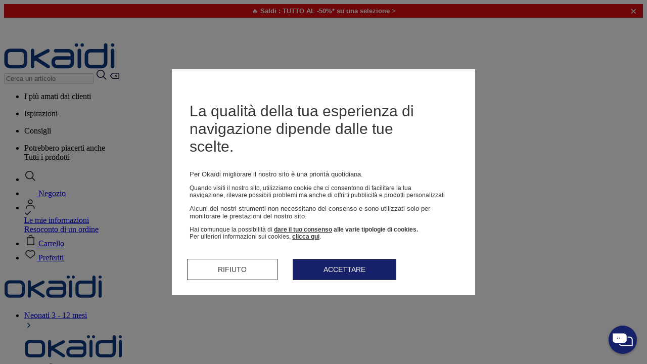

--- FILE ---
content_type: text/css
request_url: https://atlas.microsoft.com/sdk/javascript/mapcontrol/3.1/atlas.min.css
body_size: 21866
content:
.maplibregl-map{font:12px/20px 'Helvetica Neue',Arial,Helvetica,sans-serif;overflow:hidden;position:relative;-webkit-tap-highlight-color:transparent}.atlas-map .maplibregl-canary{background-color:salmon}.atlas-map .maplibregl-canvas-container.maplibregl-interactive,.atlas-map .maplibregl-ctrl-nav-compass{cursor:-webkit-grab;cursor:-moz-grab;cursor:grab}.atlas-map .maplibregl-canvas-container.maplibregl-interactive:active,.atlas-map .maplibregl-ctrl-nav-compass:active{cursor:-webkit-grabbing;cursor:-moz-grabbing;cursor:grabbing}.atlas-map .maplibregl-canvas-container.maplibregl-touch-zoom-rotate{-ms-touch-action:pan-x pan-y;touch-action:pan-x pan-y}.atlas-map .maplibregl-canvas-container.maplibregl-touch-drag-pan{-ms-touch-action:pinch-zoom}.atlas-map .maplibregl-canvas-container.maplibregl-touch-zoom-rotate.maplibregl-touch-drag-pan{-ms-touch-action:none;touch-action:none}.atlas-map .maplibregl-ctrl-bottom-left,.atlas-map .maplibregl-ctrl-bottom-right,.atlas-map .maplibregl-ctrl-top-left,.atlas-map .maplibregl-ctrl-top-right{position:absolute;pointer-events:none;z-index:2}.atlas-map .maplibregl-ctrl-top-left{top:0;left:0}.atlas-map .maplibregl-ctrl-top-right{top:0;right:0}.atlas-map .maplibregl-ctrl-bottom-left{bottom:0;left:0}.atlas-map .maplibregl-ctrl-bottom-right{right:0;bottom:0}.atlas-map .maplibregl-ctrl{clear:both;pointer-events:auto}.atlas-map .maplibregl-ctrl-top-left .maplibregl-ctrl{margin:10px 0 0 10px;float:left}.atlas-map .maplibregl-ctrl-top-right .maplibregl-ctrl{margin:10px 10px 0 0;float:right}.atlas-map .maplibregl-ctrl-bottom-left .maplibregl-ctrl{margin:0 0 10px 10px;float:left}.atlas-map .maplibregl-ctrl-bottom-right .maplibregl-ctrl{margin:0 10px 10px 0;float:right}.atlas-map .maplibregl-ctrl-group{border-radius:4px;-moz-box-shadow:0 0 2px rgba(0,0,0,.1);-webkit-box-shadow:0 0 2px rgba(0,0,0,.1);box-shadow:0 0 0 2px rgba(0,0,0,.1);overflow:hidden;background:#fff}.atlas-map .maplibregl-ctrl-group>button{width:30px;height:30px;display:block;padding:0;outline:0;border:none;border-bottom:1px solid #ddd;box-sizing:border-box;background-color:rgba(0,0,0,0);cursor:pointer}.atlas-map .maplibregl-ctrl>button::-moz-focus-inner{border:0;padding:0}.atlas-map .maplibregl-ctrl>button:last-child{border-bottom:0}.atlas-map .maplibregl-ctrl>button:hover{background-color:rgba(0,0,0,.05)}.atlas-map .maplibregl-ctrl-icon,.atlas-map .maplibregl-ctrl-icon>.maplibregl-ctrl-compass-arrow{speak:none;-webkit-font-smoothing:antialiased;-moz-osx-font-smoothing:grayscale}.atlas-map .maplibregl-ctrl-icon{padding:5px}.atlas-map .maplibregl-ctrl-icon.maplibregl-ctrl-zoom-out{background-image:url("data:image/svg+xml;charset=utf8,%3Csvg%20viewBox%3D%270%200%2020%2020%27%20xmlns%3D%27http%3A%2F%2Fwww.w3.org%2F2000%2Fsvg%27%3E%0A%20%20%3Cpath%20style%3D%27fill%3A%23333333%3B%27%20d%3D%27m%207%2C9%20c%20-0.554%2C0%20-1%2C0.446%20-1%2C1%200%2C0.554%200.446%2C1%201%2C1%20l%206%2C0%20c%200.554%2C0%201%2C-0.446%201%2C-1%200%2C-0.554%20-0.446%2C-1%20-1%2C-1%20z%27%20%2F%3E%0A%3C%2Fsvg%3E%0A")}.atlas-map .maplibregl-ctrl-icon.maplibregl-ctrl-zoom-in{background-image:url("data:image/svg+xml;charset=utf8,%3Csvg%20viewBox%3D%270%200%2020%2020%27%20xmlns%3D%27http%3A%2F%2Fwww.w3.org%2F2000%2Fsvg%27%3E%0A%20%20%3Cpath%20style%3D%27fill%3A%23333333%3B%27%20d%3D%27M%2010%206%20C%209.446%206%209%206.4459904%209%207%20L%209%209%20L%207%209%20C%206.446%209%206%209.446%206%2010%20C%206%2010.554%206.446%2011%207%2011%20L%209%2011%20L%209%2013%20C%209%2013.55401%209.446%2014%2010%2014%20C%2010.554%2014%2011%2013.55401%2011%2013%20L%2011%2011%20L%2013%2011%20C%2013.554%2011%2014%2010.554%2014%2010%20C%2014%209.446%2013.554%209%2013%209%20L%2011%209%20L%2011%207%20C%2011%206.4459904%2010.554%206%2010%206%20z%27%20%2F%3E%0A%3C%2Fsvg%3E%0A")}.atlas-map .maplibregl-ctrl-icon.maplibregl-ctrl-geolocate{background-image:url("data:image/svg+xml;charset=utf-8,%3Csvg%20viewBox%3D%270%200%2020%2020%27%20xmlns%3D%27http%3A%2F%2Fwww.w3.org%2F2000%2Fsvg%27%3E%0D%0A%20%20%3Cpath%20style%3D%27fill%3A%23333%3B%27%20d%3D%27M10%204C9%204%209%205%209%205L9%205.1A5%205%200%200%200%205.1%209L5%209C5%209%204%209%204%2010%204%2011%205%2011%205%2011L5.1%2011A5%205%200%200%200%209%2014.9L9%2015C9%2015%209%2016%2010%2016%2011%2016%2011%2015%2011%2015L11%2014.9A5%205%200%200%200%2014.9%2011L15%2011C15%2011%2016%2011%2016%2010%2016%209%2015%209%2015%209L14.9%209A5%205%200%200%200%2011%205.1L11%205C11%205%2011%204%2010%204zM10%206.5A3.5%203.5%200%200%201%2013.5%2010%203.5%203.5%200%200%201%2010%2013.5%203.5%203.5%200%200%201%206.5%2010%203.5%203.5%200%200%201%2010%206.5zM10%208.3A1.8%201.8%200%200%200%208.3%2010%201.8%201.8%200%200%200%2010%2011.8%201.8%201.8%200%200%200%2011.8%2010%201.8%201.8%200%200%200%2010%208.3z%27%20%2F%3E%0D%0A%3C%2Fsvg%3E")}.atlas-map .maplibregl-ctrl-icon.maplibregl-ctrl-geolocate:disabled{background-image:url("data:image/svg+xml;charset=utf-8,%3Csvg%20viewBox%3D%270%200%2020%2020%27%20xmlns%3D%27http%3A%2F%2Fwww.w3.org%2F2000%2Fsvg%27%3E%0D%0A%20%20%3Cpath%20style%3D%27fill%3A%23aaa%3B%27%20d%3D%27M10%204C9%204%209%205%209%205L9%205.1A5%205%200%200%200%205.1%209L5%209C5%209%204%209%204%2010%204%2011%205%2011%205%2011L5.1%2011A5%205%200%200%200%209%2014.9L9%2015C9%2015%209%2016%2010%2016%2011%2016%2011%2015%2011%2015L11%2014.9A5%205%200%200%200%2014.9%2011L15%2011C15%2011%2016%2011%2016%2010%2016%209%2015%209%2015%209L14.9%209A5%205%200%200%200%2011%205.1L11%205C11%205%2011%204%2010%204zM10%206.5A3.5%203.5%200%200%201%2013.5%2010%203.5%203.5%200%200%201%2010%2013.5%203.5%203.5%200%200%201%206.5%2010%203.5%203.5%200%200%201%2010%206.5zM10%208.3A1.8%201.8%200%200%200%208.3%2010%201.8%201.8%200%200%200%2010%2011.8%201.8%201.8%200%200%200%2011.8%2010%201.8%201.8%200%200%200%2010%208.3z%27%20%2F%3E%0D%0A%3C%2Fsvg%3E")}.atlas-map .maplibregl-ctrl-icon.maplibregl-ctrl-geolocate.maplibregl-ctrl-geolocate-active{background-image:url("data:image/svg+xml;charset=utf-8,%3Csvg%20viewBox%3D%270%200%2020%2020%27%20xmlns%3D%27http%3A%2F%2Fwww.w3.org%2F2000%2Fsvg%27%3E%0D%0A%20%20%3Cpath%20style%3D%27fill%3A%2333b5e5%3B%27%20d%3D%27M10%204C9%204%209%205%209%205L9%205.1A5%205%200%200%200%205.1%209L5%209C5%209%204%209%204%2010%204%2011%205%2011%205%2011L5.1%2011A5%205%200%200%200%209%2014.9L9%2015C9%2015%209%2016%2010%2016%2011%2016%2011%2015%2011%2015L11%2014.9A5%205%200%200%200%2014.9%2011L15%2011C15%2011%2016%2011%2016%2010%2016%209%2015%209%2015%209L14.9%209A5%205%200%200%200%2011%205.1L11%205C11%205%2011%204%2010%204zM10%206.5A3.5%203.5%200%200%201%2013.5%2010%203.5%203.5%200%200%201%2010%2013.5%203.5%203.5%200%200%201%206.5%2010%203.5%203.5%200%200%201%2010%206.5zM10%208.3A1.8%201.8%200%200%200%208.3%2010%201.8%201.8%200%200%200%2010%2011.8%201.8%201.8%200%200%200%2011.8%2010%201.8%201.8%200%200%200%2010%208.3z%27%20%2F%3E%0D%0A%3C%2Fsvg%3E")}.atlas-map .maplibregl-ctrl-icon.maplibregl-ctrl-geolocate.maplibregl-ctrl-geolocate-active-error{background-image:url("data:image/svg+xml;charset=utf-8,%3Csvg%20viewBox%3D%270%200%2020%2020%27%20xmlns%3D%27http%3A%2F%2Fwww.w3.org%2F2000%2Fsvg%27%3E%0D%0A%20%20%3Cpath%20style%3D%27fill%3A%23e58978%3B%27%20d%3D%27M10%204C9%204%209%205%209%205L9%205.1A5%205%200%200%200%205.1%209L5%209C5%209%204%209%204%2010%204%2011%205%2011%205%2011L5.1%2011A5%205%200%200%200%209%2014.9L9%2015C9%2015%209%2016%2010%2016%2011%2016%2011%2015%2011%2015L11%2014.9A5%205%200%200%200%2014.9%2011L15%2011C15%2011%2016%2011%2016%2010%2016%209%2015%209%2015%209L14.9%209A5%205%200%200%200%2011%205.1L11%205C11%205%2011%204%2010%204zM10%206.5A3.5%203.5%200%200%201%2013.5%2010%203.5%203.5%200%200%201%2010%2013.5%203.5%203.5%200%200%201%206.5%2010%203.5%203.5%200%200%201%2010%206.5zM10%208.3A1.8%201.8%200%200%200%208.3%2010%201.8%201.8%200%200%200%2010%2011.8%201.8%201.8%200%200%200%2011.8%2010%201.8%201.8%200%200%200%2010%208.3z%27%20%2F%3E%0D%0A%3C%2Fsvg%3E")}.atlas-map .maplibregl-ctrl-icon.maplibregl-ctrl-geolocate.maplibregl-ctrl-geolocate-background{background-image:url("data:image/svg+xml;charset=utf-8,%3Csvg%20viewBox%3D%270%200%2020%2020%27%20xmlns%3D%27http%3A%2F%2Fwww.w3.org%2F2000%2Fsvg%27%3E%0A%20%20%3Cpath%20style%3D%27fill%3A%2333b5e5%3B%27%20d%3D%27M%2010%2C4%20C%209%2C4%209%2C5%209%2C5%20L%209%2C5.1%20C%207.0357113%2C5.5006048%205.5006048%2C7.0357113%205.1%2C9%20L%205%2C9%20c%200%2C0%20-1%2C0%20-1%2C1%200%2C1%201%2C1%201%2C1%20l%200.1%2C0%20c%200.4006048%2C1.964289%201.9357113%2C3.499395%203.9%2C3.9%20L%209%2C15%20c%200%2C0%200%2C1%201%2C1%201%2C0%201%2C-1%201%2C-1%20l%200%2C-0.1%20c%201.964289%2C-0.400605%203.499395%2C-1.935711%203.9%2C-3.9%20l%200.1%2C0%20c%200%2C0%201%2C0%201%2C-1%20C%2016%2C9%2015%2C9%2015%2C9%20L%2014.9%2C9%20C%2014.499395%2C7.0357113%2012.964289%2C5.5006048%2011%2C5.1%20L%2011%2C5%20c%200%2C0%200%2C-1%20-1%2C-1%20z%20m%200%2C2.5%20c%201.932997%2C0%203.5%2C1.5670034%203.5%2C3.5%200%2C1.932997%20-1.567003%2C3.5%20-3.5%2C3.5%20C%208.0670034%2C13.5%206.5%2C11.932997%206.5%2C10%206.5%2C8.0670034%208.0670034%2C6.5%2010%2C6.5%20Z%27%20%2F%3E%0A%3C%2Fsvg%3E")}.atlas-map .maplibregl-ctrl-icon.maplibregl-ctrl-geolocate.maplibregl-ctrl-geolocate-background-error{background-image:url("data:image/svg+xml;charset=utf-8,%3Csvg%20viewBox%3D%270%200%2020%2020%27%20xmlns%3D%27http%3A%2F%2Fwww.w3.org%2F2000%2Fsvg%27%3E%0A%20%20%3Cpath%20style%3D%27fill%3A%23e54e33%3B%27%20d%3D%27M%2010%2C4%20C%209%2C4%209%2C5%209%2C5%20L%209%2C5.1%20C%207.0357113%2C5.5006048%205.5006048%2C7.0357113%205.1%2C9%20L%205%2C9%20c%200%2C0%20-1%2C0%20-1%2C1%200%2C1%201%2C1%201%2C1%20l%200.1%2C0%20c%200.4006048%2C1.964289%201.9357113%2C3.499395%203.9%2C3.9%20L%209%2C15%20c%200%2C0%200%2C1%201%2C1%201%2C0%201%2C-1%201%2C-1%20l%200%2C-0.1%20c%201.964289%2C-0.400605%203.499395%2C-1.935711%203.9%2C-3.9%20l%200.1%2C0%20c%200%2C0%201%2C0%201%2C-1%20C%2016%2C9%2015%2C9%2015%2C9%20L%2014.9%2C9%20C%2014.499395%2C7.0357113%2012.964289%2C5.5006048%2011%2C5.1%20L%2011%2C5%20c%200%2C0%200%2C-1%20-1%2C-1%20z%20m%200%2C2.5%20c%201.932997%2C0%203.5%2C1.5670034%203.5%2C3.5%200%2C1.932997%20-1.567003%2C3.5%20-3.5%2C3.5%20C%208.0670034%2C13.5%206.5%2C11.932997%206.5%2C10%206.5%2C8.0670034%208.0670034%2C6.5%2010%2C6.5%20Z%27%20%2F%3E%0A%3C%2Fsvg%3E")}.atlas-map .maplibregl-ctrl-icon.maplibregl-ctrl-geolocate.maplibregl-ctrl-geolocate-waiting{-webkit-animation:maplibregl-spin 2s infinite linear;-moz-animation:maplibregl-spin 2s infinite linear;-o-animation:maplibregl-spin 2s infinite linear;-ms-animation:maplibregl-spin 2s infinite linear;animation:maplibregl-spin 2s infinite linear}@-webkit-keyframes maplibregl-spin{0%{-webkit-transform:rotate(0)}100%{-webkit-transform:rotate(360deg)}}@-moz-keyframes maplibregl-spin{0%{-moz-transform:rotate(0)}100%{-moz-transform:rotate(360deg)}}@-o-keyframes maplibregl-spin{0%{-o-transform:rotate(0)}100%{-o-transform:rotate(360deg)}}@-ms-keyframes maplibregl-spin{0%{-ms-transform:rotate(0)}100%{-ms-transform:rotate(360deg)}}@keyframes maplibregl-spin{0%{transform:rotate(0)}100%{transform:rotate(360deg)}}.atlas-map .maplibregl-ctrl-icon.maplibregl-ctrl-fullscreen{background-image:url([data-uri])}.atlas-map .maplibregl-ctrl-icon.maplibregl-ctrl-shrink{background-image:url([data-uri])}.atlas-map .maplibregl-ctrl-icon.maplibregl-ctrl-compass>.maplibregl-ctrl-compass-arrow{width:20px;height:20px;margin:5px;background-image:url("data:image/svg+xml;charset=utf8,%3Csvg%20xmlns%3D%27http%3A%2F%2Fwww.w3.org%2F2000%2Fsvg%27%20viewBox%3D%270%200%2020%2020%27%3E%0A%09%3Cpolygon%20fill%3D%27%23333333%27%20points%3D%276%2C9%2010%2C1%2014%2C9%27%2F%3E%0A%09%3Cpolygon%20fill%3D%27%23CCCCCC%27%20points%3D%276%2C11%2010%2C19%2014%2C11%20%27%2F%3E%0A%3C%2Fsvg%3E");background-repeat:no-repeat;display:inline-block}.atlas-map a.maplibregl-ctrl-logo{width:85px;height:21px;margin:0 0 -3px -3px;display:block;background-repeat:no-repeat;cursor:pointer;background-image:url([data-uri])}.atlas-map .maplibregl-ctrl.maplibregl-ctrl-attrib{padding:0 5px;background-color:rgba(255,255,255,.5);margin:0}.atlas-map .maplibregl-ctrl-attrib.maplibregl-compact{padding-top:2px;padding-bottom:2px;margin:0 10px 10px;position:relative;padding-right:24px;background-color:#fff;border-radius:3px 12px 12px 3px;visibility:hidden}.atlas-map .maplibregl-ctrl-attrib.maplibregl-compact:hover{visibility:visible}.atlas-map .maplibregl-ctrl-attrib.maplibregl-compact:after{content:'';cursor:pointer;position:absolute;bottom:0;right:0;background-image:url("data:image/svg+xml;charset=utf-8,%3Csvg%20viewBox%3D%270%200%2020%2020%27%20xmlns%3D%27http%3A%2F%2Fwww.w3.org%2F2000%2Fsvg%27%3E%0D%0A%09%3Cpath%20fill%3D%27%23333333%27%20fill-rule%3D%27evenodd%27%20d%3D%27M4%2C10a6%2C6%200%201%2C0%2012%2C0a6%2C6%200%201%2C0%20-12%2C0%20M9%2C7a1%2C1%200%201%2C0%202%2C0a1%2C1%200%201%2C0%20-2%2C0%20M9%2C10a1%2C1%200%201%2C1%202%2C0l0%2C3a1%2C1%200%201%2C1%20-2%2C0%27%20%2F%3E%0D%0A%3C%2Fsvg%3E");background-color:rgba(255,255,255,.5);width:24px;height:24px;box-sizing:border-box;visibility:visible;border-radius:12px}.atlas-map .maplibregl-ctrl-attrib a{color:rgba(0,0,0,.75);text-decoration:none}.atlas-map .maplibregl-ctrl-attrib a:hover{color:inherit;text-decoration:underline}.atlas-map .maplibregl-ctrl-attrib .mapbox-improve-map{font-weight:700;margin-left:2px}.atlas-map .maplibregl-ctrl-scale{background-color:rgba(255,255,255,.75);font-size:10px;border-width:medium 2px 2px;border-style:none solid solid;border-color:#333;padding:0 5px;color:#333}.atlas-map .maplibregl-popup{position:absolute;top:0;left:0;display:-webkit-flex;display:flex;will-change:transform;pointer-events:none}.atlas-map .maplibregl-popup-anchor-top,.atlas-map .maplibregl-popup-anchor-top-left,.atlas-map .maplibregl-popup-anchor-top-right{-webkit-flex-direction:column;flex-direction:column}.atlas-map .maplibregl-popup-anchor-bottom,.atlas-map .maplibregl-popup-anchor-bottom-left,.atlas-map .maplibregl-popup-anchor-bottom-right{-webkit-flex-direction:column-reverse;flex-direction:column-reverse}.atlas-map .maplibregl-popup-anchor-left{-webkit-flex-direction:row;flex-direction:row}.atlas-map .maplibregl-popup-anchor-right{-webkit-flex-direction:row-reverse;flex-direction:row-reverse}.atlas-map .maplibregl-popup-tip{width:0;height:0;border:10px solid transparent;z-index:1}.atlas-map .maplibregl-popup-anchor-top .maplibregl-popup-tip{-webkit-align-self:center;align-self:center;border-top:none;border-bottom-color:#fff}.atlas-map .maplibregl-popup-anchor-top-left .maplibregl-popup-tip{-webkit-align-self:flex-start;align-self:flex-start;border-top:none;border-left:none;border-bottom-color:#fff}.atlas-map .maplibregl-popup-anchor-top-right .maplibregl-popup-tip{-webkit-align-self:flex-end;align-self:flex-end;border-top:none;border-right:none;border-bottom-color:#fff}.atlas-map .maplibregl-popup-anchor-bottom .maplibregl-popup-tip{-webkit-align-self:center;align-self:center;border-bottom:none;border-top-color:#fff}.atlas-map .maplibregl-popup-anchor-bottom-left .maplibregl-popup-tip{-webkit-align-self:flex-start;align-self:flex-start;border-bottom:none;border-left:none;border-top-color:#fff}.atlas-map .maplibregl-popup-anchor-bottom-right .maplibregl-popup-tip{-webkit-align-self:flex-end;align-self:flex-end;border-bottom:none;border-right:none;border-top-color:#fff}.atlas-map .maplibregl-popup-anchor-left .maplibregl-popup-tip{-webkit-align-self:center;align-self:center;border-left:none;border-right-color:#fff}.atlas-map .maplibregl-popup-anchor-right .maplibregl-popup-tip{-webkit-align-self:center;align-self:center;border-right:none;border-left-color:#fff}.atlas-map .maplibregl-popup-close-button{position:absolute;right:0;top:0;border:none;border-radius:0 3px 0 0;cursor:pointer;background-color:rgba(0,0,0,0)}.atlas-map .maplibregl-popup-close-button:hover{background-color:rgba(0,0,0,.05)}.atlas-map .maplibregl-popup-content{position:relative;background:#fff;border-radius:3px;box-shadow:0 1px 2px rgba(0,0,0,.1);padding:10px 10px 15px;pointer-events:auto}.atlas-map .maplibregl-popup-anchor-top-left .maplibregl-popup-content{border-top-left-radius:0}.atlas-map .maplibregl-popup-anchor-top-right .maplibregl-popup-content{border-top-right-radius:0}.atlas-map .maplibregl-popup-anchor-bottom-left .maplibregl-popup-content{border-bottom-left-radius:0}.atlas-map .maplibregl-popup-anchor-bottom-right .maplibregl-popup-content{border-bottom-right-radius:0}.atlas-map .maplibregl-marker{position:absolute;top:0;left:0;will-change:transform}.atlas-map .maplibregl-user-location-dot{background-color:#1DA1F2;width:16px;height:16px;border-radius:50%;box-shadow:0 0 2px rgba(0,0,0,.25);border:2px solid #fff}.atlas-map .maplibregl-user-location-dot:after{content:'';display:block;box-shadow:#1DA1F2 0 0 0 2px;width:16px;height:16px;border-radius:50%;position:relative;z-index:-1;-webkit-animation:maplibregl-user-location-dot-pulse 2s;-moz-animation:maplibregl-user-location-dot-pulse 2s;-ms-animation:maplibregl-user-location-dot-pulse 2s;animation:maplibregl-user-location-dot-pulse 2s;-webkit-animation-iteration-count:infinite;-moz-animation-iteration-count:infinite;-ms-animation-iteration-count:infinite;animation-iteration-count:infinite}@-webkit-keyframes maplibregl-user-location-dot-pulse{0%{-webkit-box-shadow:0 0 0 0 rgba(29,161,242,.8)}70%{-webkit-box-shadow:0 0 0 15px rgba(29,161,242,0)}242%{-webkit-box-shadow:0 0 0 0 rgba(29,161,242,0)}}@-ms-keyframes maplibregl-user-location-dot-pulse{0%{-ms-box-shadow:0 0 0 0 rgba(29,161,242,.8)}70%{-ms-box-shadow:0 0 0 15px rgba(29,161,242,0)}242%{-ms-box-shadow:0 0 0 0 rgba(29,161,242,0)}}@keyframes maplibregl-user-location-dot-pulse{0%{-moz-box-shadow:0 0 0 0 rgba(29,161,242,.8);box-shadow:0 0 0 0 rgba(29,161,242,.4)}70%{-moz-box-shadow:0 0 0 15px rgba(29,161,242,0);box-shadow:0 0 0 15px rgba(29,161,242,0)}100%{-moz-box-shadow:0 0 0 0 rgba(29,161,242,0);box-shadow:0 0 0 0 rgba(29,161,242,0)}}.atlas-map .maplibregl-user-location-dot-stale{background-color:#aaa}.atlas-map .maplibregl-user-location-dot-stale:after{display:none}.atlas-map .maplibregl-crosshair,.atlas-map .maplibregl-crosshair .maplibregl-interactive,.atlas-map .maplibregl-crosshair .maplibregl-interactive:active{cursor:crosshair}.atlas-map .maplibregl-boxzoom{position:absolute;top:0;left:0;width:0;height:0;background:#fff;border:2px dotted #202020;opacity:.5}@media print{.atlas-map .mapbox-improve-map{display:none}}@media (inverted-colors:inverted){.atlas-map .atlas-map-canvas,.atlas-map .azure-map-logo{filter:invert(100%)}}.atlas-map .atlas-map-canvas-container{position:absolute;top:0;left:0;height:100%;width:100%;pointer-events:none;-ms-user-select:none}.atlas-map .atlas-map-canvas{pointer-events:auto}.atlas-map .azure-map-logo{background-repeat:no-repeat;background-position:center;background-size:140px 46px;height:16px;width:110px;margin-right:16px;pointer-events:auto;background-image:url("data:image/svg+xml,%3Csvg xmlns='http://www.w3.org/2000/svg' viewBox='0 0 869.291 287.244' height='287.244' width='869.291' xml:space='preserve'%3E%3Cpath style='fill:%23737373;fill-opacity:1;fill-rule:nonzero;stroke:none' d='m0 0-6.387-18.197H6.567L.211 0Zm4.459 8.014 16.268-43.202h-8.254L8.646-24.463H-8.375l-3.676-10.725h-8.194L-3.977 8.014Z' transform='matrix(1.33333 0 0 -1.33333 590.984 125.874)'/%3E%3Cpath style='fill:%23737373;fill-opacity:1;fill-rule:nonzero;stroke:none' d='M0 0h24.734v-2.922L8.496-25.187h16.328v-5.784H-1.145v3.465L14.853-5.785H0Z' transform='matrix(1.33333 0 0 -1.33333 623.492 131.498)'/%3E%3Cg clip-path='url(%23a)' transform='matrix(1.33333 0 0 -1.33333 0 287.244)'%3E%3Cpath style='fill:%23737373;fill-opacity:1;fill-rule:nonzero;stroke:none' d='M0 0v-30.971h-7.352v4.068h-.12c-.964-1.407-2.255-2.506-3.871-3.3-1.617-.793-3.429-1.19-5.438-1.19-3.595 0-6.332 1.019-8.209 3.059-1.879 2.038-2.818 5.206-2.818 9.504V0h7.381v-17.956c0-2.611.518-4.574 1.552-5.89 1.034-1.316 2.596-1.973 4.685-1.973 2.068 0 3.725.728 4.971 2.184 1.245 1.456 1.867 3.36 1.867 5.709V0z' transform='translate(523.469 116.81)'/%3E%3Cpath style='fill:%23737373;fill-opacity:1;fill-rule:nonzero;stroke:none' d='M0 0c.582 0 1.104-.04 1.566-.12a6.711 6.711 0 0 0 1.175-.301v-7.382c-.382.282-.938.547-1.672.799-.733.251-1.622.376-2.666.376-1.788 0-3.299-.753-4.534-2.259-1.235-1.507-1.852-3.826-1.852-6.96v-15.635h-7.291v30.97h7.291v-4.881h.12c.663 1.687 1.667 3.008 3.012 3.962C-3.505-.477-1.888 0 0 0' transform='translate(545.42 117.322)'/%3E%3Cpath style='fill:%23737373;fill-opacity:1;fill-rule:nonzero;stroke:none' d='M0 0c0 2.41-.558 4.248-1.672 5.513-1.115 1.265-2.686 1.898-4.715 1.898-1.748 0-3.314-.628-4.7-1.883C-12.473 4.272-13.396 2.43-13.858 0Zm4.67-10.816v-5.995c-1.205-.764-2.782-1.381-4.731-1.853-1.948-.472-4.026-.708-6.236-.708-4.72 0-8.39 1.396-11.011 4.188-2.621 2.791-3.931 6.678-3.931 11.659 0 4.8 1.4 8.752 4.202 11.855 2.802 3.103 6.351 4.654 10.65 4.654 4.278 0 7.607-1.31 9.988-3.931C5.98 6.432 7.17 2.812 7.17-1.808v-3.525h-21.209c.321-3.113 1.32-5.287 2.997-6.522 1.677-1.235 3.842-1.853 6.493-1.853 1.747 0 3.414.266 5.001.798 1.586.533 2.992 1.23 4.218 2.094' transform='translate(569.734 104.459)'/%3E%3C/g%3E%3Cg clip-path='url(%23b)' transform='matrix(1.33333 0 0 -1.33333 0 287.244)'%3E%3Cpath style='fill:%23737373;fill-opacity:1;fill-rule:nonzero;stroke:none' d='M0 0h-10.858v-25.004h-7.38V0h-5.182v5.964h5.182v4.308c0 3.254 1.059 5.92 3.178 7.999 2.119 2.079 4.835 3.118 8.148 3.118.884 0 1.667-.045 2.351-.136a9.3 9.3 0 0 0 1.807-.406v-6.296c-.241.14-.663.31-1.265.512-.603.2-1.296.301-2.078.301-1.528 0-2.702-.477-3.526-1.431-.823-.954-1.235-2.365-1.235-4.232V5.964H0v6.96l7.321 2.229V5.964h7.381V0H7.321v-14.49c0-1.909.346-3.255 1.039-4.037.693-.784 1.782-1.175 3.269-1.175.421 0 .929.1 1.521.301.592.2 1.109.441 1.552.723v-6.025c-.463-.261-1.231-.502-2.305-.723a15.742 15.742 0 0 0-3.178-.331c-3.073 0-5.378.817-6.914 2.454C.768-21.666 0-19.201 0-15.906Zm-48.407-9.731c0-3.234.733-5.704 2.199-7.411 1.466-1.707 3.564-2.56 6.296-2.56 2.652 0 4.67.853 6.055 2.56 1.386 1.707 2.079 4.238 2.079 7.592 0 3.333-.718 5.849-2.154 7.547-1.436 1.697-3.449 2.545-6.04 2.545-2.672 0-4.745-.889-6.221-2.667-1.476-1.776-2.214-4.312-2.214-7.606m-7.592-.241c0 5.122 1.446 9.178 4.338 12.171 2.892 2.992 6.909 4.489 12.051 4.489 4.839 0 8.62-1.441 11.342-4.323 2.721-2.883 4.082-6.774 4.082-11.674 0-5.022-1.446-9.018-4.338-11.99-2.892-2.973-6.829-4.458-11.809-4.458-4.801 0-8.612 1.41-11.433 4.232-2.822 2.821-4.233 6.673-4.233 11.553m-16.417 7.803c0-1.045.331-1.863.994-2.456.662-.592 2.128-1.34 4.399-2.244 2.911-1.165 4.955-2.475 6.129-3.931 1.176-1.456 1.763-3.219 1.763-5.287 0-2.913-1.119-5.252-3.359-7.019-2.239-1.769-5.267-2.651-9.083-2.651-1.285 0-2.706.155-4.263.466-1.556.312-2.877.708-3.961 1.19v7.17a17.945 17.945 0 0 1 4.278-2.198c1.526-.543 2.912-.815 4.157-.815 1.647 0 2.862.231 3.646.694.783.461 1.174 1.235 1.174 2.319 0 1.005-.406 1.853-1.22 2.546-.813.693-2.355 1.491-4.624 2.395-2.692 1.124-4.599 2.39-5.724 3.795-1.125 1.406-1.687 3.194-1.687 5.363 0 2.791 1.109 5.086 3.329 6.884 2.218 1.797 5.096 2.696 8.631 2.696 1.084 0 2.299-.121 3.645-.361 1.346-.241 2.47-.554 3.375-.935v-6.929c-.965.644-2.09 1.195-3.375 1.658-1.286.462-2.561.693-3.826.693-1.386 0-2.465-.271-3.238-.813-.774-.543-1.16-1.287-1.16-2.23m-35.065-7.562c0-3.234.732-5.704 2.199-7.411 1.465-1.707 3.564-2.56 6.295-2.56 2.652 0 4.67.853 6.055 2.56 1.387 1.707 2.079 4.238 2.079 7.592 0 3.333-.718 5.849-2.154 7.547C-94.443-.306-96.456.542-99.046.542c-2.672 0-4.746-.889-6.222-2.667-1.476-1.776-2.213-4.312-2.213-7.606m-7.593-.241c0 5.122 1.446 9.178 4.339 12.171 2.892 2.992 6.908 4.489 12.049 4.489 4.841 0 8.622-1.441 11.343-4.323 2.721-2.883 4.082-6.774 4.082-11.674 0-5.022-1.446-9.018-4.338-11.99-2.892-2.973-6.828-4.458-11.809-4.458-4.801 0-8.612 1.41-11.433 4.232-2.822 2.821-4.233 6.673-4.233 11.553m-3.136 16.449c.583 0 1.105-.041 1.567-.121a6.56 6.56 0 0 0 1.175-.301v-7.381c-.382.282-.939.547-1.672.799-.733.251-1.622.376-2.666.376-1.788 0-3.299-.753-4.534-2.259-1.235-1.507-1.853-3.826-1.853-6.959v-15.635h-7.29V5.964h7.29v-4.88h.12c.663 1.687 1.667 3.007 3.013 3.962 1.346.953 2.962 1.431 4.85 1.431m-27.956-26.179c1.084 0 2.279.25 3.585.753a15.06 15.06 0 0 1 3.615 1.988v-6.778c-1.165-.663-2.485-1.165-3.962-1.506-1.475-.342-3.098-.512-4.865-.512-4.559 0-8.265 1.44-11.116 4.322-2.852 2.882-4.278 6.562-4.278 11.041 0 4.981 1.457 9.083 4.369 12.307 2.911 3.223 7.039 4.835 12.381 4.835 1.366 0 2.746-.176 4.143-.528 1.395-.351 2.504-.757 3.328-1.219v-6.99c-1.125.824-2.274 1.462-3.45 1.914a9.966 9.966 0 0 1-3.599.678c-2.872 0-5.192-.935-6.959-2.802-1.768-1.868-2.651-4.388-2.651-7.562 0-3.133.848-5.573 2.545-7.321 1.697-1.747 4.002-2.62 6.914-2.62m-22.112-5.302h-7.29V5.965h7.29zm-8.044 39.916c0 1.205.437 2.214 1.311 3.027.874.814 1.912 1.221 3.117 1.221 1.286 0 2.351-.418 3.194-1.25.844-.834 1.265-1.834 1.265-2.998 0-1.185-.431-2.18-1.295-2.982-.864-.804-1.918-1.205-3.164-1.205-1.245 0-2.294.406-3.147 1.219-.855.814-1.281 1.803-1.281 2.968m-6.273 3.283v-43.199h-7.501v33.86h-.12l-13.407-33.86h-4.97l-13.738 33.86h-.09v-33.86h-6.929v43.199h10.755l12.412-32.023h.18l13.105 32.023z' transform='translate(394.942 110.844)'/%3E%3C/g%3E%3Cpath style='fill:%23f25022;fill-opacity:1;fill-rule:nonzero;stroke:none' d='M106.213 109.22H71.995v34.218h34.218z' transform='matrix(1.33333 0 0 -1.33333 0 287.244)'/%3E%3Cpath style='fill:%237fba00;fill-opacity:1;fill-rule:nonzero;stroke:none' d='M143.993 109.22h-34.218v34.218h34.218z' transform='matrix(1.33333 0 0 -1.33333 0 287.244)'/%3E%3Cpath style='fill:%2300a4ef;fill-opacity:1;fill-rule:nonzero;stroke:none' d='M106.213 71.44H71.995v34.218h34.218z' transform='matrix(1.33333 0 0 -1.33333 0 287.244)'/%3E%3Cpath style='fill:%23ffb900;fill-opacity:1;fill-rule:nonzero;stroke:none' d='M143.993 71.44h-34.218v34.218h34.218z' transform='matrix(1.33333 0 0 -1.33333 0 287.244)'/%3E%3Cpath style='fill:%23f25022;fill-opacity:1;fill-rule:nonzero;stroke:none' d='M106.213 109.22H71.995v34.218h34.218z' transform='matrix(1.33333 0 0 -1.33333 0 287.244)'/%3E%3Cpath style='fill:%237fba00;fill-opacity:1;fill-rule:nonzero;stroke:none' d='M143.993 109.22h-34.218v34.218h34.218z' transform='matrix(1.33333 0 0 -1.33333 0 287.244)'/%3E%3Cpath style='fill:%2300a4ef;fill-opacity:1;fill-rule:nonzero;stroke:none' d='M106.213 71.44H71.995v34.218h34.218z' transform='matrix(1.33333 0 0 -1.33333 0 287.244)'/%3E%3Cpath style='fill:%23ffb900;fill-opacity:1;fill-rule:nonzero;stroke:none' d='M143.993 71.44h-34.218v34.218h34.218z' transform='matrix(1.33333 0 0 -1.33333 0 287.244)'/%3E%3C/svg%3E")}.atlas-map .azure-map-logo:last-child{margin-right:5px}.atlas-map .azure-map-copyright{margin-left:16px;margin-right:16px;font-family:Segoe UI;font-size:12px;line-height:19px;color:#666;text-decoration:none;pointer-events:initial}.atlas-map a.azure-map-copyright[href]:hover{text-decoration:underline}.atlas-map .azure-map-copyright a:visited{color:#666}.atlas-map .azure-map-copyright a{color:#666;text-decoration:none;margin-left:4px}.atlas-map .azure-map-copyright span{display:inline-flex;align-items:center}.atlas-map .azure-map-copyright a[href]:hover{text-decoration:underline}.atlas-map .azure-map-copyright-context{margin-inline:4px}.atlas-map .azure-map-copyright-context a:empty{display:none}.atlas-map .azure-map-feedback{background:center center no-repeat;margin-right:16px;height:20px;width:20px;cursor:pointer;pointer-events:auto;text-decoration:none}.atlas-map .map-copyright.light .azure-map-feedback{background-image:url("data:image/svg+xml,%3Csvg width='16' height='16' viewBox='0 0 16 16' xmlns='http://www.w3.org/2000/svg'%3E%3Ctitle%3EFeedback%3C/title%3E%3Cpath d='M0 0v11h2v3.71L5.71 11H16V0H0zm1 1h14v9H5.29L3 12.29V10H1V1z' fill='%23666' fill-rule='evenodd'/%3E%3C/svg%3E")}.atlas-map .map-copyright.dark .azure-map-feedback{background-image:url("data:image/svg+xml,%3Csvg width='16' height='16' viewBox='0 0 16 16' xmlns='http://www.w3.org/2000/svg'%3E%3Ctitle%3EFeedback%3C/title%3E%3Cpath d='M0 0v11h2v3.71L5.71 11H16V0H0zm1 1h14v9H5.29L3 12.29V10H1V1z' fill='%23fff' fill-rule='evenodd'/%3E%3C/svg%3E")}.atlas-map .map-copyright{display:flex;flex-flow:row wrap;position:absolute;align-items:center;justify-content:flex-end;bottom:1px;right:0;padding-top:4px;padding-bottom:4px;background-blend-mode:normal,color,luminosity}.atlas-map .map-copyright.light{background:rgba(238,238,238,.8)}.atlas-map .map-copyright.dark{background:rgba(44,44,44,.8)}.atlas-map .atlas-map.high-contrast-light .azure-map-copyright,.atlas-map .map-copyright.light .azure-map-copyright{color:#000;-webkit-text-fill-color:#000;-moz-text-fill-color:#000}.atlas-map .atlas-map.high-contrast-dark .azure-map-copyright,.atlas-map .map-copyright.dark .azure-map-copyright{color:#CCC;-webkit-text-fill-color:#CCC;-moz-text-fill-color:#CCC}.atlas-map .marker-collection-container{position:absolute;width:100%;height:100%;top:0;left:0;overflow:hidden;pointer-events:none}.atlas-map .marker-container{pointer-events:auto}.atlas-map .popup-collection-container{position:absolute;width:100%;height:100%;top:0;left:0;overflow:hidden;pointer-events:none;-moz-user-select:none;-webkit-user-select:none;-ms-user-select:none;user-select:none}.atlas-map .popup-container{display:flex;pointer-events:auto}.atlas-map .popup-container.bottom,.atlas-map .popup-container.bottom-left,.atlas-map .popup-container.bottom-right{flex-direction:column}.atlas-map .popup-container.left{flex-direction:row-reverse}.atlas-map .popup-container.right{flex-direction:row}.atlas-map .popup-container.top,.atlas-map .popup-container.top-left,.atlas-map .popup-container.top-right{flex-direction:column-reverse}.atlas-map .popup-content-container{display:block;box-shadow:-3px -3px 4px rgba(0,0,0,.32);min-width:30px;border-radius:4px;white-space:nowrap;position:relative}.atlas-map .popup-container.top-left>.popup-content-container{border-top-left-radius:0}.atlas-map .popup-container.top-right>.popup-content-container{border-top-right-radius:0}.atlas-map .popup-container.bottom-left>.popup-content-container{border-bottom-left-radius:0}.atlas-map .popup-container.bottom-right>.popup-content-container{border-bottom-right-radius:0}.atlas-map .popup-close{position:absolute;top:0;right:0;color:#444;font-size:20px;font-family:Arial,Helvetica,sans-serif;line-height:20px;height:20px;width:20px;text-align:center;cursor:pointer;background:0 0;border:0;padding:0}.atlas-map .popup-close:hover{color:#222}.atlas-map .popup-arrow{display:block;width:0;height:0;border:10px solid transparent;z-index:1}.atlas-map .popup-container.bottom>.popup-arrow{align-self:center;border-bottom:none;border-top-color:inherit}.atlas-map .popup-container.bottom-left>.popup-arrow{align-self:flex-start;border-bottom:none;border-left:none;border-top-color:inherit}.atlas-map .popup-container.bottom-right>.popup-arrow{align-self:flex-end;border-bottom:none;border-right:none;border-top-color:inherit}.atlas-map .popup-container.left>.popup-arrow{align-self:center;border-left:none;border-right-color:inherit}.atlas-map .popup-container.right>.popup-arrow{align-self:center;border-right:none;border-left-color:inherit}.atlas-map .popup-container.top>.popup-arrow{align-self:center;border-top:none;border-bottom-color:inherit}.atlas-map .popup-container.top-left>.popup-arrow{align-self:flex-start;border-top:none;border-left:none;border-bottom-color:inherit}.atlas-map .popup-container.top-right>.popup-arrow{align-self:flex-end;border-top:none;border-right:none;border-bottom-color:inherit}.atlas-map .azure-maps-control-popup-template{position:relative;padding:10px;max-width:550px;font:12px/20px 'Helvetica Neue',Arial,Helvetica,sans-serif}.atlas-map .azure-maps-control-popup-template h1,.atlas-map .azure-maps-control-popup-template h2,.atlas-map .azure-maps-control-popup-template h3{margin:0!important}.atlas-map .azure-maps-control-popup-template iframe{border:0}@media screen and (max-width:340px){.atlas-map .azure-maps-control-popup-template{max-width:300px}}.atlas-map .azure-maps-control-popup-template-title{width:100%;font-size:14px;font-weight:700;word-wrap:break-word;white-space:normal}.atlas-map .azure-maps-control-popup-template-content{width:100%;overflow-y:auto;max-height:280px}.atlas-map .azure-maps-control-popup-template-content-item{font:12px/20px 'Helvetica Neue',Arial,Helvetica,sans-serif;width:100%;padding-top:10px;word-wrap:break-word;white-space:normal}.atlas-map .azure-maps-control-popup-template-table{font-size:12px;width:100%;padding-top:10px;border-collapse:collapse}.atlas-map .azure-maps-control-popup-template-table tr:nth-child(even){background-color:rgba(255,255,255,.5)}.atlas-map .azure-maps-control-popup-template-table tr:nth-child(odd){background-color:rgba(225,225,225,.5)}.atlas-map .azure-maps-control-popup-template-table th{border-right:1px solid rgba(150,150,150,.5)}.atlas-map .azure-maps-control-popup-template-table td,.atlas-map .azure-maps-control-popup-template-table th{padding:6px 8px;text-align:left;vertical-align:top;word-wrap:normal;font-size:12px;font-weight:400}.atlas-map .incident-popup-content{color:#231F20;min-width:140px;padding:0;margin:0}.atlas-map .incident-popup-body,.atlas-map .incident-popup-header{padding:8px;margin:0;color:inherit}.atlas-map .incident-popup-header{height:23px;border-top-left-radius:4px;border-top-right-radius:4px}.atlas-map .incident-popup-title{color:inherit;font-size:12px;line-height:14px;white-space:nowrap;text-overflow:ellipsis;overflow:hidden;text-transform:capitalize}.atlas-map .incident-popup-subtitle{color:inherit;font-size:8px;line-height:12px;white-space:nowrap;text-overflow:ellipsis;overflow:hidden;text-transform:capitalize}.atlas-map .incident-popup-info>.message{display:inline-block;color:inherit;font-size:8pt;line-height:10pt;white-space:nowrap;text-overflow:ellipsis;overflow:hidden;margin-left:5pt}.atlas-map .incident-popup-info>.icon{display:inline-block;background-repeat:no-repeat;background-position:center;background-size:10pt 10pt;height:10pt;width:10pt}.atlas-map .incident-popup-info>.delay{background-image:url([data-uri])}.atlas-map .incident-popup-info>.length{background-image:url([data-uri])}.atlas-map .incident-popup-info>.from{background-image:url([data-uri])}.atlas-map .incident-popup-info>.to{background-image:url([data-uri])}@font-face{font-family:segoeui;src:url(https://atlas.microsoft.com/styles/glyphs/segoeui.ttf)}.atlas-map .font-segoeui{font-family:segoeui}@font-face{font-family:segoeui-b;src:url(https://atlas.microsoft.com/styles/glyphs/segoeuib.ttf)}.atlas-map .font-segoeui-b{font-family:segoeui-b}@font-face{font-family:segoeui-i;src:url(https://atlas.microsoft.com/styles/glyphs/segoeuii.ttf)}.atlas-map .font-segoeui-i{font-family:segoeui-i}@font-face{font-family:segoeui-sl;src:url(https://atlas.microsoft.com/styles/glyphs/segoeuisl.ttf)}.atlas-map .font-segoeui-sl{font-family:segoeui-sl}@font-face{font-family:standard;src:url(https://atlas.microsoft.com/styles/glyphs/standardfont.ttf)}.atlas-map .font-standard{font-family:standard}@font-face{font-family:standard-b;src:url(https://atlas.microsoft.com/styles/glyphs/standardfontbold.ttf)}.atlas-map .font-standard-b{font-family:standard-b}.atlas-map .atlas-control-container{position:absolute;top:0;left:0;width:100%;height:100%;pointer-events:none}.atlas-map .atlas-control-container .sub-container,.atlas-map .azure-maps-control-container>.style-options.icons{display:flex;flex-direction:row;position:relative}.atlas-map .top-left.subcontrol-container{position:absolute;top:0;left:0;display:flex;flex-direction:column;justify-content:flex-start;align-items:flex-start}.atlas-map .top-right.subcontrol-container{position:absolute;top:0;right:0;display:flex;flex-direction:column;justify-content:flex-start;align-items:flex-end}.atlas-map .bottom-left.subcontrol-container{position:absolute;bottom:0;left:0;display:flex;flex-direction:column;justify-content:flex-end;align-items:flex-start}.atlas-map .bottom-right.subcontrol-container{position:absolute;bottom:40px;right:0;display:flex;flex-direction:column;justify-content:flex-end;align-items:flex-end}.atlas-map .non-fixed.subcontrol-container{width:100%;height:100%}.atlas-map .hidden-accessible-element{clip:rect(1px,1px,1px,1px);height:1px;overflow:hidden;position:absolute;white-space:nowrap;width:1px}.atlas-map .azure-maps-control-container{margin:10px;border-collapse:collapse;display:flex;flex-wrap:nowrap;pointer-events:auto;position:relative}.atlas-map .azure-maps-control-container:not(:first-child){margin-top:2px}.atlas-map .azure-maps-control-container:not(:last-child){margin-bottom:2px}.atlas-map .azure-maps-control-button{-webkit-user-select:none;-moz-user-select:none;-ms-user-select:none;user-select:none;margin:0;padding:0;border:none;border-collapse:collapse;width:32px;height:32px;text-align:center;cursor:pointer;line-height:32px;background-position:center center;background-repeat:no-repeat;overflow:hidden;z-index:100}.atlas-map .azure-maps-control-dropdown{display:flex;flex-direction:column;border-radius:4px;box-shadow:0 2px 4px 1px rgba(0,0,0,.14);overflow:hidden;padding-block:8px;background-color:#fff;transform:scale(.1,.1);transition-timing-function:ease-out;transition-duration:250ms;position:absolute;z-index:1001;outline:0}.atlas-map .azure-maps-control-dropdown.top-left{transform-origin:top left;left:0}.atlas-map .azure-maps-control-dropdown.top-right{transform-origin:top right;right:0}.atlas-map .azure-maps-control-dropdown.bottom-left{transform-origin:bottom left;left:0;bottom:0}.atlas-map .azure-maps-control-dropdown.bottom-right{transform-origin:bottom right;right:0;bottom:0}.atlas-map .azure-maps-control-container.in-use .azure-maps-control-dropdown{transform:scale(1,1);transition-timing-function:ease-out;transition-duration:250ms;opacity:1;visibility:visible}.atlas-map .azure-maps-control-list-button{display:flex;align-items:center;background-color:#fff;box-shadow:0 2px 4px 1px rgba(0,0,0,.14);border-radius:0;border:none;line-height:32px;padding-inline-end:16px;white-space:nowrap}.atlas-map .azure-maps-control-list-button.curr-style{border-radius:4px}.atlas-map .azure-maps-control-list-button:hover,.atlas-map .azure-maps-control-list-button[aria-current=true]{background-color:#f0f0f0}.atlas-map .azure-maps-control-list-button:disabled{pointer-events:none}.atlas-map .azure-maps-control-list-button img{margin:8px;width:16px;height:16px;border:1px solid #d3d3d3;border-radius:2px}.atlas-map .azure-maps-control-list-button.expanded{padding-inline-end:64px;box-shadow:none}.atlas-map .azure-maps-control-list-button.expanded img{margin-inline-end:16px}.atlas-map .azure-maps-control-button.traffic,.atlas-map .traffic-legend{margin:0;text-align:center;background-position:center center;border-collapse:collapse}.atlas-map .tooltiptext.win.firefox{border:none;border-radius:2px}.atlas-map .tooltiptext.mac{border:.3px solid ButtonText;border-radius:1px;padding:0 6px;font-size:.86em}.atlas-map *+.tooltiptext{visibility:hidden;background-color:ButtonFace;color:ButtonText;border:1px solid ButtonText;text-align:center;white-space:nowrap;padding:0 6px;position:fixed;z-index:300;left:0;top:0;font-size:.94em;line-height:2em;letter-spacing:.25px;font-family:"Helvetica Neue",Arial,Helvetica,sans-serif;opacity:0;transition:visibility 0s}.atlas-map :hover+.tooltiptext{visibility:visible;opacity:1;transition:visibility 0s;transition-delay:.6s}.atlas-map :focus-visible+.tooltiptext{visibility:visible;opacity:1}.atlas-map .azure-maps-control-button:disabled{opacity:.6;pointer-events:none}.atlas-map .azure-maps-control-button[aria-current=true]{position:relative}.atlas-map .atlas-map.high-contrast-light .azure-maps-control-container .azure-maps-control-button,.atlas-map .azure-maps-control-container.light .azure-maps-control-button[aria-current=true]{background-color:#31acce}.atlas-map .azure-maps-control-button[aria-current=true]>.selected-icon{background-image:url("data:image/svg+xml,%3Csvg width='12' height='12' viewBox='0 0 12 12' fill='none' xmlns='http://www.w3.org/2000/svg'%3E%3Cg%3E%3Cpath d='M5.80001 -1.90735e-06C2.59675 -1.90735e-06 5.72205e-06 2.59675 5.72205e-06 5.8C5.72205e-06 9.00325 2.59675 11.6 5.80001 11.6C9.00326 11.6 11.6 9.00325 11.6 5.8C11.6 2.59675 9.00326 -1.90735e-06 5.80001 -1.90735e-06Z' fill='%23249fc1'/%3E%3Cpath d='M8.90688 2.55L4.675 6.88763L2.69275 5.0085L1.3 6.402L4.675 9.675L10.3 3.94313L8.90688 2.55Z' fill='white'/%3E%3C/g%3E%3C/svg%3E");background-size:12px 12px;background-repeat:no-repeat;background-position:center center;z-index:200;position:absolute;top:0;bottom:0;right:0;left:0}.atlas-map .atlas-map.high-contrast-light .azure-maps-control-container .azure-maps-control-button,.atlas-map .azure-maps-control-container.light .azure-maps-control-button{background-color:#fff;box-shadow:rgba(0,0,0,.16) 0 0 4px}.atlas-map .atlas-map.high-contrast-dark .azure-maps-control-container .azure-maps-control-button,.atlas-map .azure-maps-control-container.dark .azure-maps-control-button{background-color:#011c2c;box-shadow:rgba(0,0,0,.16) 0 0 4px}.atlas-map .atlas-map.high-contrast-light .azure-maps-control-container .azure-maps-control-button:active,.atlas-map .azure-maps-control-container.light .azure-maps-control-button:active{background-color:#f1f1f1}.atlas-map .atlas-map.high-contrast-dark .azure-maps-control-container .azure-maps-control-button:active,.atlas-map .azure-maps-control-container.dark .azure-maps-control-button:active{background-color:#43474c}.atlas-map .atlas-map.high-contrast-light .azure-maps-control-container .azure-maps-control-button,.atlas-map .atlas-map.high-contrast-light .azure-maps-control-container>.style-options.list button{border:3px solid #000}.atlas-map .atlas-map.high-contrast-dark .azure-maps-control-container .azure-maps-control-button,.atlas-map .atlas-map.high-contrast-dark .azure-maps-control-container>.style-options.list button{border:3px solid #fff}.atlas-map .azure-maps-control-button.zoom-in{background-size:12px 12px;background-image:url("data:image/svg+xml,%3Csvg xmlns='http://www.w3.org/2000/svg' viewBox='0 0 12 12'%3E%3Cpath d='M7 4.8V.2a.215.215 0 0 0-.2-.2H5.2a.215.215 0 0 0-.2.2v4.6a.215.215 0 0 1-.2.2H.2a.215.215 0 0 0-.2.2v1.6a.215.215 0 0 0 .2.2h4.6a.215.215 0 0 1 .2.2v4.6a.215.215 0 0 0 .2.2h1.6a.215.215 0 0 0 .2-.2V7.2a.215.215 0 0 1 .2-.2h4.6a.215.215 0 0 0 .2-.2V5.2a.215.215 0 0 0-.2-.2H7.2a.215.215 0 0 1-.2-.2z' fill='%2383888d'/%3E%3C/svg%3E");position:relative}.atlas-map .atlas-map.high-contrast-dark .azure-maps-control-button.zoom-in{background-image:url("data:image/svg+xml,%3Csvg xmlns='http://www.w3.org/2000/svg' viewBox='0 0 12 12'%3E%3Cpath d='M7 4.8V.2a.215.215 0 00-.2-.2H5.2a.215.215 0 00-.2.2v4.6a.215.215 0 01-.2.2H.2a.215.215 0 00-.2.2v1.6a.215.215 0 00.2.2h4.6a.215.215 0 01.2.2v4.6a.215.215 0 00.2.2h1.6a.215.215 0 00.2-.2V7.2a.215.215 0 01.2-.2h4.6a.215.215 0 00.2-.2V5.2a.215.215 0 00-.2-.2H7.2a.215.215 0 01-.2-.2z' fill='%23fff'/%3E%3C/svg%3E")}.atlas-map .atlas-map.high-contrast-light .azure-maps-control-button.zoom-in{background-image:url("data:image/svg+xml,%3Csvg xmlns='http://www.w3.org/2000/svg' viewBox='0 0 12 12'%3E%3Cpath d='M7 4.8V.2a.215.215 0 00-.2-.2H5.2a.215.215 0 00-.2.2v4.6a.215.215 0 01-.2.2H.2a.215.215 0 00-.2.2v1.6a.215.215 0 00.2.2h4.6a.215.215 0 01.2.2v4.6a.215.215 0 00.2.2h1.6a.215.215 0 00.2-.2V7.2a.215.215 0 01.2-.2h4.6a.215.215 0 00.2-.2V5.2a.215.215 0 00-.2-.2H7.2a.215.215 0 01-.2-.2z'/%3E%3C/svg%3E")}.atlas-map .atlas-map:not(.high-contrast-light):not(.high-contrast-dark) .azure-maps-control-container.light .azure-maps-control-button.zoom-in:after{position:absolute;width:24px;left:4px;bottom:0;height:1px;border-bottom:.5px solid #bababa}.atlas-map .atlas-map:not(.high-contrast-light):not(.high-contrast-dark) .azure-maps-control-container.dark .azure-maps-control-button.zoom-in:after{position:absolute;width:24px;left:4px;bottom:0;height:1px;border-bottom:.5px solid #43474c}.atlas-map .azure-maps-control-button.zoom-in:active{background-image:url("data:image/svg+xml,%3Csvg xmlns='http://www.w3.org/2000/svg' viewBox='0 0 12 12'%3E%3Cpath d='M7 4.8V.2a.215.215 0 0 0-.2-.2H5.2a.215.215 0 0 0-.2.2v4.6a.215.215 0 0 1-.2.2H.2a.215.215 0 0 0-.2.2v1.6a.215.215 0 0 0 .2.2h4.6a.215.215 0 0 1 .2.2v4.6a.215.215 0 0 0 .2.2h1.6a.215.215 0 0 0 .2-.2V7.2a.215.215 0 0 1 .2-.2h4.6a.215.215 0 0 0 .2-.2V5.2a.215.215 0 0 0-.2-.2H7.2a.215.215 0 0 1-.2-.2z' fill='%2362666a'/%3E%3C/svg%3E")}.atlas-map .atlas-map.high-contrast-dark .azure-maps-control-button.zoom-in:active,.atlas-map .atlas-map.high-contrast-light .azure-maps-control-button.zoom-in:active{background-image:url("data:image/svg+xml,%3Csvg xmlns='http://www.w3.org/2000/svg' viewBox='0 0 12 12'%3E%3Cpath d='M7 4.8V.2a.215.215 0 00-.2-.2H5.2a.215.215 0 00-.2.2v4.6a.215.215 0 01-.2.2H.2a.215.215 0 00-.2.2v1.6a.215.215 0 00.2.2h4.6a.215.215 0 01.2.2v4.6a.215.215 0 00.2.2h1.6a.215.215 0 00.2-.2V7.2a.215.215 0 01.2-.2h4.6a.215.215 0 00.2-.2V5.2a.215.215 0 00-.2-.2H7.2a.215.215 0 01-.2-.2z' fill='%237f7f7f'/%3E%3C/svg%3E")}.atlas-map .azure-maps-control-button.zoom-out{background-size:12px 12px;background-image:url("data:image/svg+xml,%3Csvg xmlns='http://www.w3.org/2000/svg' viewBox='0 0 12 2'%3E%3Cpath d='M11.8 2H.2a.215.215 0 0 1-.2-.2V.2A.215.215 0 0 1 .2 0h11.6a.215.215 0 0 1 .2.2v1.6a.215.215 0 0 1-.2.2z' fill='%2383888d'/%3E%3C/svg%3E")}.atlas-map .atlas-map.high-contrast-dark .azure-maps-control-button.zoom-out{background-image:url("data:image/svg+xml,%3Csvg xmlns='http://www.w3.org/2000/svg' viewBox='0 0 12 2'%3E%3Cpath d='M11.8 2H.2a.215.215 0 01-.2-.2V.2A.215.215 0 01.2 0h11.6a.215.215 0 01.2.2v1.6a.215.215 0 01-.2.2z' fill='%23fff'/%3E%3C/svg%3E")}.atlas-map .atlas-map.high-contrast-light .azure-maps-control-button.zoom-out{background-image:url("data:image/svg+xml,%3Csvg xmlns='http://www.w3.org/2000/svg' viewBox='0 0 12 2'%3E%3Cpath d='M11.8 2H.2a.215.215 0 01-.2-.2V.2A.215.215 0 01.2 0h11.6a.215.215 0 01.2.2v1.6a.215.215 0 01-.2.2z'/%3E%3C/svg%3E")}.atlas-map .azure-maps-control-button.zoom-out:active{background-image:url("data:image/svg+xml,%3Csvg xmlns='http://www.w3.org/2000/svg' viewBox='0 0 12 2'%3E%3Cpath d='M11.8 2H.2a.215.215 0 0 1-.2-.2V.2A.215.215 0 0 1 .2 0h11.6a.215.215 0 0 1 .2.2v1.6a.215.215 0 0 1-.2.2z' fill='%2362666a'/%3E%3C/svg%3E")}.atlas-map .atlas-map.high-contrast-dark .azure-maps-control-button.zoom-out:active,.atlas-map .atlas-map.high-contrast-light .azure-maps-control-button.zoom-out:active{background-image:url("data:image/svg+xml,%3Csvg xmlns='http://www.w3.org/2000/svg' viewBox='0 0 12 2'%3E%3Cpath d='M11.8 2H.2a.215.215 0 01-.2-.2V.2A.215.215 0 01.2 0h11.6a.215.215 0 01.2.2v1.6a.215.215 0 01-.2.2z' fill='%237f7f7f'/%3E%3C/svg%3E")}.atlas-map .azure-maps-control-button.traffic{background-image:url("data:image/svg+xml;utf8,<svg width='1000' height='1000' viewBox='0 0 1000 1000' fill='none' xmlns='http://www.w3.org/2000/svg'><path fill-rule='evenodd' clip-rule='evenodd' d='M334.4 867.185V969.3C334.4 983.7 346 995.3 360.4 995.3H432.7C447.1 995.3 458.7 983.7 458.7 969.3V932.8H834.5V969.3C834.5 983.7 846.1 995.3 860.5 995.3H933C947.4 995.3 959 983.7 959 969.3V774.4C959 769.7 957.4 752 955.2 748.2C955.2 748.2 949.7 737.4 941.6 714H971.3C985.8 714.1 993.4 697.3 988.5 683L979.6 657C974.7 642.6 959 631 944.6 631H914.3C895.4 577.2 875.7 529.5 869.2 514.8C858.924 491.484 829.185 483.978 807.737 478.564L807.735 478.563C804.346 477.708 801.165 476.905 798.3 476.1C798.3 476.1 770.798 467.692 683.333 465.783L641.673 513.707C643.366 513.703 645.074 513.7 646.8 513.7C815.428 513.7 826.604 540.475 827.699 543.096C827.749 543.217 827.778 543.287 827.8 543.3C829.269 547.516 831.936 553.034 835.389 560.178C844.632 579.299 859.505 610.069 872.1 658.7C872.1 658.7 797.6 682.9 646.9 682.9C586.48 682.9 538.196 679.01 502.029 674.349L426.546 761.183C441.072 762.303 467.153 774.515 484.6 783C487.19 784.269 489.819 785.51 492.432 786.743C510.002 795.035 526.9 803.011 526.9 817.2C527 832.2 519.3 839.1 493.2 839.1H458.6C427.7 839.1 396.8 834.6 396.8 813.1V795.402L334.4 867.185ZM738.617 402.186C738.171 410.367 736.26 418.406 733 425.9C784.4 429.1 805.8 434.6 810.6 436L818.4 438C844.9 444.7 889.1 455.9 907.6 497.9C910.3 504.1 915.8 517.3 922.8 534.7H933C947.4 534.7 959 523.1 959 508.7V313.9C959 309.2 957.4 291.5 955.2 287.7C955.2 287.7 949.7 276.9 941.6 253.5H971.3C985.7 253.5 993.3 236.8 988.4 222.4L979.4 196.4C974.5 182 958.8 170.4 944.4 170.4H940.106L807.289 323.187C807.828 322.926 808.365 322.664 808.9 322.4C827.2 313.4 855 300.5 869 300.5C883.3 300.5 896.7 301.4 896.7 326.5V352.5C896.7 374 865.8 378.5 834.9 378.5H800.3C781.75 378.5 772.515 374.988 768.746 367.527L738.617 402.186ZM774.214 11.163C751.992 8.19709 712.199 4.79999 646.5 4.79999C529.9 4.79999 494.9 15.5 494.9 15.5C490.554 16.9724 485.906 18.3503 481.124 19.7679L481.123 19.7681C458.949 26.3414 433.905 33.7657 422.8 55.4C418.8 63.3 406.5 93 392.4 130.8C411.6 131.2 427.4 132 441.6 132.9C448.202 117.044 454.004 105.984 458.091 98.1938L458.091 98.1929L458.091 98.1926C460.628 93.3568 462.504 89.781 463.5 87.1C463.627 86.7994 463.753 86.4762 463.888 86.1324C467.473 76.9796 476.787 53.2 646.8 53.2C682.902 53.2 711.788 54.4287 734.903 56.3854L774.214 11.163ZM581.015 233.413C578.934 228.448 577.23 224.483 576 221.7C565.724 198.384 535.985 190.878 514.537 185.464C511.148 184.608 507.966 183.805 505.1 183C505.1 183 470.1 172.3 353.5 172.3C236.9 172.3 201.9 183 201.9 183C197.563 184.469 192.928 185.844 188.162 187.259C166.002 193.834 140.993 201.256 129.8 222.9C124.4 233.4 104.4 282.5 85.2 337.9H55.4C41 337.9 25.4 349.5 20.4 363.9L11.5 389.9C6.59999 404.2 14.2 421 28.6 421H58.6C50.6 444.4 45.2 455.2 45.2 455.2C43 459 41.4 476.6 41.4 481.4V676.2C41.4 690.6 53 702.2 67.4 702.2H139.7C154.1 702.2 165.7 690.6 165.7 676.2V639.7H227.835L447.949 386.488C420.835 388.55 389.493 389.9 353.9 389.9C203 389.9 128 365.6 128 365.6C142.185 309.17 157.404 280.199 165.51 264.766L165.511 264.765L165.511 264.764C167.805 260.397 169.53 257.114 170.5 254.6C170.627 254.299 170.753 253.976 170.888 253.632C174.473 244.48 183.787 220.7 353.8 220.7C522.339 220.7 533.597 247.477 534.698 250.097L534.721 250.151C534.739 250.193 534.754 250.227 534.766 250.251C534.779 250.278 534.79 250.294 534.8 250.3C536.268 254.515 538.935 260.031 542.387 267.173L542.389 267.177L542.389 267.178C543.424 269.318 544.529 271.604 545.694 274.045L581.015 233.413ZM165.7 546.1H200.2C226.2 546.1 233.9 539.1 234 524.2C234 510.011 217.102 502.035 199.532 493.743L199.529 493.742C196.916 492.509 194.289 491.269 191.7 490C173.4 481.1 145.6 468.1 131.6 468.1C117.2 468.1 103.9 469 103.9 494.1V520.1C103.9 541.6 134.8 546.1 165.7 546.1ZM896.7 813.1C896.7 834.6 865.8 839.1 834.9 839.1H800.3C774.3 839.1 766.6 832.2 766.6 817.2C766.6 803.011 783.498 795.035 801.068 786.743L801.069 786.743L801.071 786.742L801.073 786.741C803.685 785.508 806.312 784.268 808.9 783C827.2 774 855 761.1 869 761.1C883.4 761.1 896.7 762 896.7 787.1V813.1Z' fill='gray'/><rect x='73.4377' y='925.954' width='1204.71' height='85.9863' rx='24' transform='rotate(-49 73.4377 925.954)' fill='gray'/></svg>");position:relative;padding:0;border:none;width:32px;height:32px;cursor:pointer;line-height:32px;background-repeat:no-repeat;background-size:20px;z-index:200;box-shadow:0 0 4px rgba(0,0,0,.16)}.atlas-map .azure-maps-control-button.traffic:active,.atlas-map .azure-maps-control-container.in-use .azure-maps-control-button.traffic:not(:active){background-image:url("data:image/svg+xml;utf8,<svg version='1.1' xmlns='http://www.w3.org/2000/svg' x='0px' y='0px' viewBox='0 0 1000 1000' xml:space='preserve'><g fill='DeepSkyBlue'><path d='M988.5,683l-8.9-26c-4.9-14.4-20.6-26-35-26h-30.3c-18.9-53.8-38.6-101.5-45.1-116.2c-11.9-27-49.9-32.8-70.9-38.7c0,0-35-10.7-151.6-10.7c-116.6,0-151.6,10.7-151.6,10.7c-24.5,8.3-58.6,13.6-72.1,39.9c-5.4,10.5-25.4,59.6-44.6,115h-30c-14.4,0-30,11.6-35,26l-8.9,26c-4.9,14.4,2.7,31.1,17.1,31.1h30c-8,23.4-13.4,34.2-13.4,34.2c-2.2,3.8-3.8,21.4-3.8,26.2v194.8c0,14.4,11.6,26,26,26h72.3c14.4,0,26-11.6,26-26v-36.5h375.8v36.5c0,14.4,11.6,26,26,26H933c14.4,0,26-11.6,26-26V774.4c0-4.7-1.6-22.4-3.8-26.2c0,0-5.5-10.8-13.6-34.2h29.7C985.8,714.1,993.4,697.3,988.5,683z M493.2,839.1h-34.6c-30.9,0-61.8-4.5-61.8-26v-26c0-25.1,13.3-26,27.7-26c14,0,41.8,13,60.1,21.9c20,9.8,42.3,17.9,42.3,34.2C527,832.2,519.3,839.1,493.2,839.1z M421,658.7c18.3-72.5,38.1-99.7,42.5-111.1c3.5-8.3,6.9-33.9,183.3-33.9s180.5,29.3,181,29.6c5.4,15.5,27,48.6,44.3,115.4c0,0-74.5,24.2-225.2,24.2S421,658.7,421,658.7z M896.7,813.1c0,21.5-30.9,26-61.8,26h-34.6c-26,0-33.7-6.9-33.7-21.9c0-16.3,22.3-24.4,42.3-34.2c18.3-9,46.1-21.9,60.1-21.9c14.4,0,27.7,0.9,27.7,26V813.1L896.7,813.1z'/><path d='M611.3,346.4L611.3,346.4c-16-45.3-32.4-86.1-41.1-106.8C579,260.4,595.4,301.1,611.3,346.4z'/><path d='M348.5,589.1h0.5c15.4-42.4,30.8-80.3,36.9-92.3c19.3-37.5,58-49,83.6-56.6c4.3-1.3,8.4-2.5,12.3-3.8c8-2.5,48.1-13,165-13c1,0,1.7,0,2.6,0c-0.3-0.9-0.5-1.5-0.9-2.4h29.7c14.4,0,22-16.7,17.1-31.1l-8.9-26c-4.9-14.4-20.6-26-35-26h-30.3c-18.9-53.8-38.6-101.5-45.1-116.2c-11.9-27-49.9-32.8-70.9-38.7c0,0-35-10.7-151.6-10.7c-116.6,0-151.6,10.7-151.6,10.7c-24.5,8.3-58.5,13.6-72.1,39.9c-5.4,10.5-25.4,59.6-44.6,115H55.4c-14.4,0-30,11.6-35,26l-8.9,26C6.6,404.2,14.2,421,28.6,421h30c-8,23.4-13.4,34.2-13.4,34.2c-2.2,3.8-3.8,21.4-3.8,26.2v194.8c0,14.4,11.6,26,26,26h72.3c14.4,0,26-11.6,26-26v-36.5h110.1C287.8,610.3,317.4,589.1,348.5,589.1z M170.5,254.6c3.5-8.3,6.9-33.9,183.3-33.9c176.3,0,180.5,29.3,181,29.6c5.4,15.5,27,48.6,44.3,115.4c0,0-74.5,24.2-225.2,24.2C203,389.9,128,365.6,128,365.6C146.2,293.2,166.1,266,170.5,254.6z M200.2,546.1h-34.5c-30.9,0-61.8-4.5-61.8-26v-26c0-25.1,13.3-26,27.7-26c14,0,41.8,13,60.1,21.9c20,9.8,42.3,17.9,42.3,34.2C233.9,539.1,226.2,546.1,200.2,546.1z'/><path d='M463.5,87.1c3.5-8.3,6.9-33.9,183.3-33.9c176.3,0,180.5,29.3,181,29.6c5.4,15.5,27,48.6,44.3,115.4c0,0-74.5,24.2-225.2,24.2c-8.9,0-16.7-0.3-25.1-0.5c7.1,17.1,17.5,43.1,28.9,74.1h0.9c32.4,0,63.8,22.9,74.5,54.3l8.9,26c5.7,16.5,4.7,34.2-2,49.6c51.4,3.2,72.8,8.7,77.6,10.1l7.8,2c26.5,6.7,70.7,17.9,89.2,59.9c2.7,6.2,8.2,19.4,15.2,36.8H933c14.4,0,26-11.6,26-26V313.9c0-4.7-1.6-22.4-3.8-26.2c0,0-5.5-10.8-13.6-34.2h29.7c14.4,0,22-16.7,17.1-31.1l-9-26c-4.9-14.4-20.6-26-35-26h-30.3c-18.9-53.8-38.6-101.5-45.1-116.2c-11.9-27-49.9-32.8-70.9-38.7c0,0-35-10.7-151.6-10.7c-116.6,0-151.6,10.7-151.6,10.7c-24.5,8.3-58.6,13.6-72.1,39.9c-4,7.9-16.3,37.6-30.4,75.4c19.2,0.4,35,1.2,49.2,2.1C452.3,107.2,460.9,94.1,463.5,87.1z M896.7,326.5v26c0,21.5-30.9,26-61.8,26h-34.6c-26,0-33.7-6.9-33.7-21.9c0-16.2,22.4-24.4,42.3-34.2c18.3-9,46.1-21.9,60.1-21.9C883.3,300.5,896.7,301.4,896.7,326.5z'/></g></svg>");filter:brightness(90%)}.atlas-map .traffic-legend{font-family:segoeui;-webkit-user-select:none;-moz-user-select:none;-ms-user-select:none;user-select:none;padding:0;border:none;width:150px;background-repeat:no-repeat;overflow:hidden;z-index:100;box-shadow:rgba(0,0,0,.16) 0 0 4px;background-color:#fff;color:#000}.atlas-map .hidden{visibility:hidden}.atlas-map .atlas-map.high-contrast-light .azure-maps-control-container .traffic-legend,.atlas-map .azure-maps-control-container.light .traffic-legend{background-color:#fff;box-shadow:rgba(0,0,0,.16) 0 0 4px;color:#000}.atlas-map .atlas-map.high-contrast-dark .azure-maps-control-container .traffic-legend,.atlas-map .azure-maps-control-container.dark .traffic-legend{background-color:#011c2c;box-shadow:rgba(0,0,0,.16) 0 0 4px;color:#fff}.atlas-map .traffic-legend table{border-collapse:collapse;padding:0;margin:4px;text-align:left;font-size:12px}.atlas-map .traffic-legend table div{width:20px;height:8px;margin-top:2px;float:left}.atlas-map .traffic-legend table td div.green{background-color:#6C9}.atlas-map .traffic-legend table td div.yellow{background-color:#FFAB66}.atlas-map .traffic-legend table td div.red{background-color:#EE2F53}.atlas-map .traffic-legend table td div.dark-red{background-color:#6B0512}.atlas-map .traffic-legend-colors{-ms-high-contrast-adjust:none;high-contrast-adjust:none}.atlas-map .traffic-legend table td.traffic-legend-title{font-weight:700}.atlas-map .traffic-legend table td.traffic-legend-colors{width:84px}.atlas-map .traffic-legend table td.traffic-legend-text{width:25px}.atlas-map .azure-maps-control-button.pitch{background-size:10.8px 8.2px;background-image:url("data:image/svg+xml,%3Csvg xmlns='http://www.w3.org/2000/svg' viewBox='0 0 10.8 8.2'%3E%3Cpath d='M10.5 8.2H.3c-.1 0-.2 0-.2-.1C0 8.1 0 8 0 7.9L2.5.2a.215.215 0 0 1 .2-.2H8c.1 0 .2.1.3.2l2.5 7.7v.2a.367.367 0 0 1-.3.1z' fill='%2383888d'/%3E%3C/svg%3E");z-index:200}.atlas-map .atlas-map.high-contrast-dark .azure-maps-control-button.pitch{background-image:url("data:image/svg+xml,%3Csvg xmlns='http://www.w3.org/2000/svg' viewBox='0 0 10.8 8.2'%3E%3Cpath d='M10.5 8.2H.3c-.1 0-.2 0-.2-.1C0 8.1 0 8 0 7.9L2.5.2a.215.215 0 01.2-.2H8c.1 0 .2.1.3.2l2.5 7.7v.2a.367.367 0 01-.3.1z' fill='%23fff'/%3E%3C/svg%3E")}.atlas-map .atlas-map.high-contrast-light .azure-maps-control-button.pitch{background-image:url("data:image/svg+xml,%3Csvg xmlns='http://www.w3.org/2000/svg' viewBox='0 0 10.8 8.2'%3E%3Cpath d='M10.5 8.2H.3c-.1 0-.2 0-.2-.1C0 8.1 0 8 0 7.9L2.5.2a.215.215 0 01.2-.2H8c.1 0 .2.1.3.2l2.5 7.7v.2a.367.367 0 01-.3.1z'/%3E%3C/svg%3E")}.atlas-map .azure-maps-control-container.in-use .azure-maps-control-button.pitch:not(:active){background-image:url("data:image/svg+xml,%3Csvg xmlns='http://www.w3.org/2000/svg' viewBox='0 0 10.8 8.2'%3E%3Cpath d='M10.5 8.2H.3c-.1 0-.2 0-.2-.1C0 8.1 0 8 0 7.9L2.5.2a.215.215 0 0 1 .2-.2H8c.1 0 .2.1.3.2l2.5 7.7v.2a.367.367 0 0 1-.3.1z' fill='%2331acce'/%3E%3C/svg%3E")}.atlas-map .atlas-map.high-contrast-dark .azure-maps-control-container.in-use .azure-maps-control-button.pitch:not(:active),.atlas-map .atlas-map.high-contrast-light .azure-maps-control-container.in-use .azure-maps-control-button.pitch:not(:active){background-image:url("data:image/svg+xml,%3Csvg xmlns='http://www.w3.org/2000/svg' viewBox='0 0 10.8 8.2'%3E%3Cpath d='M10.5 8.2H.3c-.1 0-.2 0-.2-.1C0 8.1 0 8 0 7.9L2.5.2a.215.215 0 01.2-.2H8c.1 0 .2.1.3.2l2.5 7.7v.2a.367.367 0 01-.3.1z' fill='%23136bfb'/%3E%3C/svg%3E")}.atlas-map .azure-maps-control-button.pitch:active{background-image:url("data:image/svg+xml,%3Csvg xmlns='http://www.w3.org/2000/svg' viewBox='0 0 10.8 8.2'%3E%3Cpath d='M10.5 8.2H.3c-.1 0-.2 0-.2-.1C0 8.1 0 8 0 7.9L2.5.2a.215.215 0 0 1 .2-.2H8c.1 0 .2.1.3.2l2.5 7.7v.2a.367.367 0 0 1-.3.1z' fill='%2362666a'/%3E%3C/svg%3E")}.atlas-map .atlas-map.high-contrast-dark .azure-maps-control-button.pitch:active,.atlas-map .atlas-map.high-contrast-light .azure-maps-control-button.pitch:active{background-image:url("data:image/svg+xml,%3Csvg xmlns='http://www.w3.org/2000/svg' viewBox='0 0 10.8 8.2'%3E%3Cpath d='M10.5 8.2H.3c-.1 0-.2 0-.2-.1C0 8.1 0 8 0 7.9L2.5.2a.215.215 0 01.2-.2H8c.1 0 .2.1.3.2l2.5 7.7v.2a.367.367 0 01-.3.1z' fill='%237f7f7f'/%3E%3C/svg%3E")}.atlas-map .azure-maps-control-button.pitch-up{background-size:5.2px 13px;background-image:url("data:image/svg+xml,%3Csvg xmlns='http://www.w3.org/2000/svg' viewBox='0 0 5.2 13'%3E%3Cpath d='M2.7 0L0 6h1.6v6.8a.215.215 0 0 0 .2.2h1.6a.215.215 0 0 0 .2-.2V6h1.6z' fill='%2383888d'/%3E%3C/svg%3E")}.atlas-map .atlas-map.high-contrast-dark .azure-maps-control-button.pitch-up{background-image:url("data:image/svg+xml,%3Csvg xmlns='http://www.w3.org/2000/svg' viewBox='0 0 5.2 13'%3E%3Cpath d='M2.7 0L0 6h1.6v6.8a.215.215 0 00.2.2h1.6a.215.215 0 00.2-.2V6h1.6z' fill='%23fff'/%3E%3C/svg%3E")}.atlas-map .atlas-map.high-contrast-light .azure-maps-control-button.pitch-up{background-image:url("data:image/svg+xml,%3Csvg xmlns='http://www.w3.org/2000/svg' viewBox='0 0 5.2 13'%3E%3Cpath d='M2.7 0L0 6h1.6v6.8a.215.215 0 00.2.2h1.6a.215.215 0 00.2-.2V6h1.6z'/%3E%3C/svg%3E")}.atlas-map .azure-maps-control-button.pitch-down{background-size:5.2px 13px;background-image:url("data:image/svg+xml,%3Csvg xmlns='http://www.w3.org/2000/svg' viewBox='0 0 5.3 12.9'%3E%3Cpath d='M3.6 7V.2a.215.215 0 0 0-.2-.2H1.8a.215.215 0 0 0-.2.2V7L0 6.9l2.5 6h.1L5.3 7H3.6z' fill='%2383888d'/%3E%3C/svg%3E")}.atlas-map .atlas-map.high-contrast-dark .azure-maps-control-button.pitch-down{background-image:url("data:image/svg+xml,%3Csvg xmlns='http://www.w3.org/2000/svg' viewBox='0 0 5.3 12.9'%3E%3Cpath d='M3.6 7V.2a.215.215 0 00-.2-.2H1.8a.215.215 0 00-.2.2V7L0 6.9l2.5 6h.1L5.3 7H3.6z' fill='%23fff'/%3E%3C/svg%3E")}.atlas-map .atlas-map.high-contrast-light .azure-maps-control-button.pitch-down{background-image:url("data:image/svg+xml,%3Csvg xmlns='http://www.w3.org/2000/svg' viewBox='0 0 5.3 12.9'%3E%3Cpath d='M3.6 7V.2a.215.215 0 00-.2-.2H1.8a.215.215 0 00-.2.2V7L0 6.9l2.5 6h.1L5.3 7H3.6z'/%3E%3C/svg%3E")}.atlas-map .azure-maps-control-button.rotation{overflow:hidden;z-index:200}.atlas-map .azure-maps-control-button.rotation div{background-image:url("data:image/svg+xml,%3Csvg xmlns='http://www.w3.org/2000/svg' viewBox='0 0 7.4 14'%3E%3Cpath d='M2.2 7h3.1L3.7 3.4z' fill='none'/%3E%3Cpath d='M4.7.6L4.4 0H3L.2 6.6 0 7l2.8 6.4.3.6h1.4l2.9-6.6V7zM2.2 7l1.5-3.5L5.3 7z' fill='%2383888d'/%3E%3C/svg%3E");background-position:center center;background-repeat:no-repeat;background-size:7.4px 14px;height:100%;width:100%}.atlas-map .atlas-map.high-contrast-dark .azure-maps-control-button.rotation div{background-image:url("data:image/svg+xml,%3Csvg xmlns='http://www.w3.org/2000/svg' viewBox='0 0 7.4 14'%3E%3Cpath d='M2.2 7h3.1L3.7 3.4z' fill='none'/%3E%3Cpath d='M4.7.6L4.4 0H3L.2 6.6 0 7l2.8 6.4.3.6h1.4l2.9-6.6V7zM2.2 7l1.5-3.5L5.3 7z' fill='%23fff'/%3E%3C/svg%3E")}.atlas-map .atlas-map.high-contrast-light .azure-maps-control-button.rotation div{background-image:url("data:image/svg+xml,%3Csvg xmlns='http://www.w3.org/2000/svg' viewBox='0 0 7.4 14'%3E%3Cpath d='M2.2 7h3.1L3.7 3.4z' fill='none'/%3E%3Cpath d='M4.7.6L4.4 0H3L.2 6.6 0 7l2.8 6.4.3.6h1.4l2.9-6.6V7zM2.2 7l1.5-3.5L5.3 7z'/%3E%3C/svg%3E")}.atlas-map .azure-maps-control-container.in-use .azure-maps-control-button.rotation:not(:active) div{background-image:url("data:image/svg+xml,%3Csvg xmlns='http://www.w3.org/2000/svg' viewBox='0 0 7.4 14'%3E%3Cpath d='M2.2 7h3.1L3.7 3.4z' fill='none'/%3E%3Cpath d='M4.7.6L4.4 0H3L.2 6.6 0 7l2.8 6.4.3.6h1.4l2.9-6.6V7zM2.2 7l1.5-3.5L5.3 7z' fill='%2331acce'/%3E%3C/svg%3E")}.atlas-map .atlas-map.high-contrast-dark .azure-maps-control-container.in-use .azure-maps-control-button.rotation:not(:active) div,.atlas-map .atlas-map.high-contrast-light .azure-maps-control-container.in-use .azure-maps-control-button.rotation:not(:active) div{background-image:url("data:image/svg+xml,%3Csvg xmlns='http://www.w3.org/2000/svg' viewBox='0 0 7.4 14'%3E%3Cpath d='M2.2 7h3.1L3.7 3.4z' fill='none'/%3E%3Cpath d='M4.7.6L4.4 0H3L.2 6.6 0 7l2.8 6.4.3.6h1.4l2.9-6.6V7zM2.2 7l1.5-3.5L5.3 7z' fill='%23136bfb'/%3E%3C/svg%3E")}.atlas-map .azure-maps-control-button.rotation:active div{background-image:url("data:image/svg+xml,%3Csvg xmlns='http://www.w3.org/2000/svg' viewBox='0 0 7.4 14'%3E%3Cpath d='M2.2 7h3.1L3.7 3.4z' fill='none'/%3E%3Cpath d='M4.7.6L4.4 0H3L.2 6.6 0 7l2.8 6.4.3.6h1.4l2.9-6.6V7zM2.2 7l1.5-3.5L5.3 7z' fill='%2362666a'/%3E%3C/svg%3E")}.atlas-map .atlas-map.high-contrast-dark .azure-maps-control-button.rotation:active div,.atlas-map .atlas-map.high-contrast-light .azure-maps-control-button.rotation:active div{background-image:url("data:image/svg+xml,%3Csvg xmlns='http://www.w3.org/2000/svg' viewBox='0 0 7.4 14'%3E%3Cpath d='M2.2 7h3.1L3.7 3.4z' fill='none'/%3E%3Cpath d='M4.7.6L4.4 0H3L.2 6.6 0 7l2.8 6.4.3.6h1.4l2.9-6.6V7zM2.2 7l1.5-3.5L5.3 7z' fill='%237f7f7f'/%3E%3C/svg%3E")}.atlas-map .azure-maps-control-button.rotation-left{background-size:14px 14px;background-image:url("data:image/svg+xml,%3Csvg xmlns='http://www.w3.org/2000/svg' viewBox='0 0 13.8 10'%3E%3Cpath d='M12.8 10a7.17 7.17 0 0 0-7.2-7.2' fill='none' stroke='%2383888d' stroke-miterlimit='10' stroke-width='2'/%3E%3Cpath d='M6 0L0 2.5v.1l6 2.7z' fill='%2383888d'/%3E%3C/svg%3E")}.atlas-map .atlas-map.high-contrast-dark .azure-maps-control-button.rotation-left{background-image:url("data:image/svg+xml,%3Csvg xmlns='http://www.w3.org/2000/svg' viewBox='0 0 13.8 10'%3E%3Cpath d='M12.8 10a7.17 7.17 0 00-7.2-7.2' fill='none' stroke='%23fff' stroke-miterlimit='10' stroke-width='2'/%3E%3Cpath d='M6 0L0 2.5v.1l6 2.7z' fill='%23fff'/%3E%3C/svg%3E")}.atlas-map .atlas-map.high-contrast-light .azure-maps-control-button.rotation-left{background-image:url("data:image/svg+xml,%3Csvg xmlns='http://www.w3.org/2000/svg' viewBox='0 0 13.8 10'%3E%3Cpath d='M12.8 10a7.17 7.17 0 00-7.2-7.2' fill='none' stroke='%23000' stroke-miterlimit='10' stroke-width='2'/%3E%3Cpath d='M6 0L0 2.5v.1l6 2.7z'/%3E%3C/svg%3E")}.atlas-map .azure-maps-control-button.rotation-right{background-size:14px 14px;background-image:url("data:image/svg+xml,%3Csvg xmlns='http://www.w3.org/2000/svg' viewBox='0 0 13.8 10'%3E%3Cpath d='M1 10a7.17 7.17 0 0 1 7.2-7.2' fill='none' stroke='%2383888d' stroke-miterlimit='10' stroke-width='2'/%3E%3Cpath d='M7.8 0l6 2.5v.1L7.9 5.3z' fill='%2383888d'/%3E%3C/svg%3E")}.atlas-map .atlas-map.high-contrast-dark .azure-maps-control-button.rotation-right{background-image:url("data:image/svg+xml,%3Csvg xmlns='http://www.w3.org/2000/svg' viewBox='0 0 13.8 10'%3E%3Cpath d='M1 10a7.17 7.17 0 017.2-7.2' fill='none' stroke='%23fff' stroke-miterlimit='10' stroke-width='2'/%3E%3Cpath d='M7.8 0l6 2.5v.1L7.9 5.3z' fill='%23fff'/%3E%3C/svg%3E")}.atlas-map .atlas-map.high-contrast-light .azure-maps-control-button.rotation-right{background-image:url("data:image/svg+xml,%3Csvg xmlns='http://www.w3.org/2000/svg' viewBox='0 0 13.8 10'%3E%3Cpath d='M1 10a7.17 7.17 0 017.2-7.2' fill='none' stroke='%23000' stroke-miterlimit='10' stroke-width='2'/%3E%3Cpath d='M7.8 0l6 2.5v.1L7.9 5.3z'/%3E%3C/svg%3E")}.atlas-map .azure-maps-control-button.curr-style{position:relative}.atlas-map .azure-maps-control-button.curr-style>.icon{background-image:url("data:image/svg+xml,%3Csvg xmlns='http://www.w3.org/2000/svg' viewBox='0 0 11.6 11.6'%3E%3Cg transform='rotate(180 5.8 5.8)'%3E%3Ccircle cx='5.8' cy='5.8' r='5.8' fill='%2383888d'/%3E%3Cpath d='M6 9.5L3.5 5.9v-.2L6 2.4a.188.188 0 0 1 .3 0l1.3 1a.188.188 0 0 1 0 .3L6 5.7A.188.188 0 0 0 6 6l1.6 2.4c.1.1 0 .2-.1.3l-1.3.8c-.1.1-.2.1-.2 0z' fill='%23fff'/%3E%3C/g%3E%3C/svg%3E");background-size:11.6px 11.6px;background-repeat:no-repeat;background-position:center center;z-index:200;position:absolute;top:0;bottom:0;right:0;left:0}.atlas-map .atlas-map.high-contrast-dark .azure-maps-control-button.curr-style>.icon,.atlas-map .atlas-map.high-contrast-light .azure-maps-control-button.curr-style>.icon{background-image:url("data:image/svg+xml,%3Csvg xmlns='http://www.w3.org/2000/svg' viewBox='0 0 11.6 11.6'%3E%3Cg transform='rotate(180 5.8 5.8)'%3E%3Ccircle cx='5.8' cy='5.8' r='5.05' stroke='%23fff' stroke-width='1.5'/%3E%3Cpath d='M6 9.5L3.5 5.9v-.2L6 2.4a.188.188 0 01.3 0l1.3 1a.188.188 0 010 .3L6 5.7A.188.188 0 006 6l1.6 2.4c.1.1 0 .2-.1.3l-1.3.8c-.1.1-.2.1-.2 0z' fill='%23fff'/%3E%3C/g%3E%3C/svg%3E")}.atlas-map .azure-maps-control-container.in-use .azure-maps-control-button.curr-style>.icon{background-image:url("data:image/svg+xml,%3Csvg xmlns='http://www.w3.org/2000/svg' viewBox='0 0 11.6 11.6'%3E%3Cg transform='rotate(180 5.8 5.8)'%3E%3Ccircle cx='5.8' cy='5.8' r='5.8' fill='%23249fc1'/%3E%3Cpath d='M6 9.5L3.5 5.9v-.2L6 2.4a.188.188 0 0 1 .3 0l1.3 1a.188.188 0 0 1 0 .3L6 5.7A.188.188 0 0 0 6 6l1.6 2.4c.1.1 0 .2-.1.3l-1.3.8c-.1.1-.2.1-.2 0z' fill='%23fff'/%3E%3C/g%3E%3C/svg%3E")}.atlas-map .atlas-map.high-contrast-dark .azure-maps-control-container.in-use .azure-maps-control-button.curr-style>.icon,.atlas-map .atlas-map.high-contrast-light .azure-maps-control-container.in-use .azure-maps-control-button.curr-style>.icon{background-image:url("data:image/svg+xml,%3Csvg xmlns='http://www.w3.org/2000/svg' viewBox='0 0 11.6 11.6'%3E%3Cg transform='rotate(180 5.8 5.8)'%3E%3Ccircle cx='5.8' cy='5.8' r='5.05' fill='%23136bfb' stroke='%23fff' stroke-width='1.5'/%3E%3Cpath d='M6 9.5L3.5 5.9v-.2L6 2.4a.188.188 0 01.3 0l1.3 1a.188.188 0 010 .3L6 5.7A.188.188 0 006 6l1.6 2.4c.1.1 0 .2-.1.3l-1.3.8c-.1.1-.2.1-.2 0z' fill='%23fff'/%3E%3C/g%3E%3C/svg%3E")}.atlas-map .bottom-right.subcontrol-container .azure-maps-control-button.curr-style:active>.icon,.atlas-map .bottom-right.subcontrol-container .azure-maps-control-button.curr-style>.icon,.atlas-map .top-right.subcontrol-container .azure-maps-control-button.curr-style:active>.icon,.atlas-map .top-right.subcontrol-container .azure-maps-control-button.curr-style>.icon{transform:scaleX(-1)}.atlas-map .azure-maps-control-container .azure-maps-control-button.curr-style img,.atlas-map .azure-maps-control-container>.style-options.icons img{width:28px;height:28px;margin:2px;padding:0;border-collapse:collapse}.atlas-map .atlas-map.high-contrast-dark .azure-maps-control-container .azure-maps-control-button.curr-style img,.atlas-map .atlas-map.high-contrast-dark .azure-maps-control-container>.style-options.icons img,.atlas-map .atlas-map.high-contrast-light .azure-maps-control-container .azure-maps-control-button.curr-style img,.atlas-map .atlas-map.high-contrast-light .azure-maps-control-container>.style-options.icons img{width:26px;height:26px;margin:0}.atlas-map .azure-maps-control-container>.style-options.icons .azure-maps-control-button:active img{opacity:.6}.atlas-map .azure-maps-control-container>.style-options.list{display:grid;max-height:300px;min-width:200px;overflow:auto;position:absolute}.atlas-map .bottom-left .azure-maps-control-container>.style-options.list,.atlas-map .top-left .azure-maps-control-container>.style-options.list{left:100%;padding-left:1px}.atlas-map .bottom-right .azure-maps-control-container>.style-options.list,.atlas-map .top-right .azure-maps-control-container>.style-options.list{right:100%;padding-right:1px}.atlas-map .bottom-left .azure-maps-control-container>.style-options.list,.atlas-map .bottom-right .azure-maps-control-container>.style-options.list{bottom:0}.atlas-map .azure-maps-control-container>.style-options.list button{align-items:center;border:none;border-collapse:collapse;display:flex;font:inherit;margin:0;padding:5px 10px 5px 5px;cursor:pointer}.atlas-map .atlas-map.high-contrast-light .azure-maps-control-container>.style-options.list button,.atlas-map .azure-maps-control-container.light>.style-options.list button{background-color:#FFF;color:#000}.atlas-map .atlas-map.high-contrast-dark .azure-maps-control-container>.azure-maps-control-dropdown,.atlas-map .atlas-map.high-contrast-dark .azure-maps-control-container>.style-options.list button,.atlas-map .azure-maps-control-container.dark>.style-options.list button{background-color:#011C2C;color:#CCC}.atlas-map .atlas-map.high-contrast-dark .azure-maps-control-container>.azure-maps-control-dropdown :disabled,.atlas-map .atlas-map.high-contrast-dark .azure-maps-control-container>.style-options.list button :disabled,.atlas-map .azure-maps-control-container.dark>.style-options.list button :disabled{color:rgba(255,255,255,.3)}.atlas-map .azure-maps-control-container.dark .azure-maps-control-list-button,.atlas-map .azure-maps-control-container.dark>.azure-maps-control-dropdown{background-color:#011c2c}.atlas-map .atlas-map.high-contrast-dark .azure-maps-control-container>.azure-maps-control-dropdown{border-radius:0;border:3px solid #fff}.atlas-map .atlas-map.high-contrast-light .azure-maps-control-container>.azure-maps-control-dropdown{border-radius:0;border:3px solid #000}.atlas-map .azure-maps-control-container.dark .azure-maps-control-list-button{box-shadow:rgba(0,0,0,.16) 0 0 4px;color:#fff}.atlas-map .atlas-map.high-contrast-dark .azure-maps-control-container .azure-maps-control-list-button{background-color:#011C2C;color:#fff}.atlas-map .atlas-map.high-contrast-dark .azure-maps-control-container .azure-maps-control-list-button :disabled{color:rgba(255,255,255,.3)}.atlas-map .atlas-map.high-contrast-light .azure-maps-control-container .azure-maps-control-list-button{background-color:#FFF;color:#000}.atlas-map .atlas-map.high-contrast-dark .azure-maps-control-container .azure-maps-control-list-button.curr-style{border-radius:0;border:3px solid #fff}.atlas-map .atlas-map.high-contrast-light .azure-maps-control-container .azure-maps-control-list-button.curr-style{border-radius:0;border:3px solid #000}.atlas-map .azure-maps-control-container.dark .azure-maps-control-list-button:hover,.atlas-map .azure-maps-control-container.dark .azure-maps-control-list-button[aria-current=true]{background-color:#31acce}.atlas-map .atlas-map.high-contrast-dark .azure-maps-control-container .azure-maps-control-list-button:hover,.atlas-map .atlas-map.high-contrast-dark .azure-maps-control-container .azure-maps-control-list-button[aria-current=true]{background-color:#FFF;color:#000}.atlas-map .atlas-map.high-contrast-light .azure-maps-control-container .azure-maps-control-list-button:hover,.atlas-map .atlas-map.high-contrast-light .azure-maps-control-container .azure-maps-control-list-button[aria-current=true]{background-color:#011C2C;color:#fff}.atlas-map .azure-maps-control-container>.style-options.list button:focus,.atlas-map .azure-maps-control-container>.style-options.list button:hover{color:#31ACCE}.atlas-map .azure-maps-control-container>.style-options.list button:disabled{color:rgba(16,16,16,.3);pointer-events:none}.atlas-map .atlas-map.high-contrast-light .azure-maps-control-container>.style-options.list button:active,.atlas-map .azure-maps-control-container.light>.style-options.list button:active{background-color:#f1f1f1;color:#62666A}.atlas-map .atlas-map.high-contrast-dark .azure-maps-control-container>.style-options.list button:active,.atlas-map .azure-maps-control-container.dark>.style-options.list button:active{background-color:#43474c;color:#62666A}.atlas-map .azure-maps-control-container>.style-options.list img{width:28px;height:28px;margin:0 5px 0 0;padding:0;border-collapse:collapse}.atlas-map .azure-maps-control-container>.style-options.list button:active img{opacity:.6}